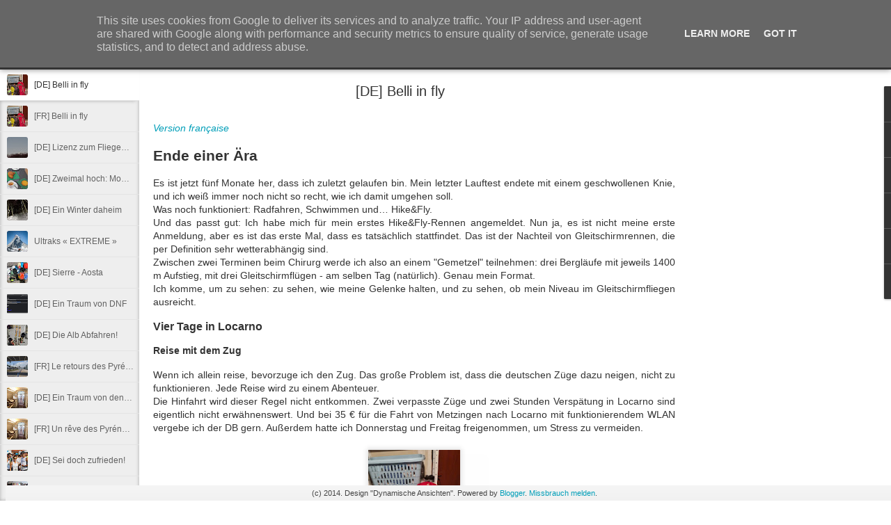

--- FILE ---
content_type: text/javascript; charset=UTF-8
request_url: https://alb-steps.louvard.de/?v=0&action=initial&widgetId=BlogList1&responseType=js&xssi_token=AOuZoY4_BXDoPTEWZHEgr2hqfUU9E2y54Q%3A1768566647244
body_size: 2257
content:
try {
_WidgetManager._HandleControllerResult('BlogList1', 'initial',{'title': 'Meine Blog-Liste', 'sortType': 'LAST_UPDATE_DESCENDING', 'numItemsToShow': 0, 'showIcon': true, 'showItemTitle': true, 'showItemSnippet': false, 'showItemThumbnail': false, 'showTimePeriodSinceLastUpdate': false, 'tagName': 'BlogList1-alb-steps.louvard.de', 'textColor': '#000', 'linkColor': '#00c', 'totalItems': 9, 'showAllText': 'Alle anzeigen', 'showNText': '9 anzeigen', 'items': [{'displayStyle': 'display: block;', 'blogTitle': 'DC Rainmaker', 'blogUrl': 'https://www.dcrainmaker.com', 'blogIconUrl': 'https://lh3.googleusercontent.com/blogger_img_proxy/AEn0k_uMENJgZZeBHStrL1YkqAFvPPDck3UJ1v6mXovZ9ilHa4QepUaQporZk2gPxV5dBgkYxJk80HzKDdVo9NRdf2Vja-iwuJmBYuOXBw\x3ds16-w16-h16', 'itemTitle': 'Strava\u2019s New Instant Workouts Feature: Does it actually work?', 'itemUrl': 'https://www.dcrainmaker.com/2026/01/stravas-instant-workouts-actually.html', 'itemSnippet': '\ufeff Last week Strava launched their new \u2018Instant Workouts\u2019 feature, which \nleans on Strava\u2019s acquisition of Runna (and probably also their acquisition \nof The ...', 'itemThumbnail': '', 'timePeriodSinceLastUpdate': 'vor 2 Tagen'}, {'displayStyle': 'display: block;', 'blogTitle': 'Timo Zeiler | Trailrunning und Berglauf', 'blogUrl': 'https://timozeiler.com', 'blogIconUrl': 'https://lh3.googleusercontent.com/blogger_img_proxy/AEn0k_uPFWZY9aAi0JLraoJ_cSYdZnusG6qEv-aUSI_bCFfltWuUEFHONDMFnvAYFH69YpfCWE1bS9L3zch5sJfIpF3S_B9PaZo\x3ds16-w16-h16', 'itemTitle': 'Neuer Fokus', 'itemUrl': 'https://timozeiler.com/2020/10/16/neuer-fokus/', 'itemSnippet': 'Das Jahr 2020 ist anders und l\xe4uft anders als geplant. In solchen Jahren \nist es immer wichtig seinen Fokus neu auszurichten. Auch f\xfcr mich als \nTrainer ist ...', 'itemThumbnail': {'url': 'https://timozeiler.com/wp-content/uploads/2020/10/updowntz-6640.jpg', 'width': '', 'height': ''}, 'timePeriodSinceLastUpdate': 'vor 5 Jahren'}, {'displayStyle': 'display: block;', 'blogTitle': 'Waldpfadlaeufer | Laufen auf Waldpfaden und so\x26#8230;', 'blogUrl': 'http://waldpfadlaeufer.de', 'blogIconUrl': 'https://lh3.googleusercontent.com/blogger_img_proxy/AEn0k_tC62yK1Rm3yqphqwPhBxAjMExqi0sanzfeu1ePcAlcpfKpI_YBOauXPpvGK4xvV3bAcnEzJcarjruYtPUwWFcZ_g5NatB-Kw\x3ds16-w16-h16', 'itemTitle': '@lacunacoilofficial im @lka_longhorn #Stuttgart', 'itemUrl': 'http://waldpfadlaeufer.de/?p\x3d617', 'itemSnippet': 'from Instagram: https://ift.tt/2NsT1Qc', 'itemThumbnail': '', 'timePeriodSinceLastUpdate': 'vor 6 Jahren'}, {'displayStyle': 'display: block;', 'blogTitle': 'hohenzollern-trailrunning.de | trailrunning is not a crime, it\x26#039;s a passion', 'blogUrl': 'http://hohenzollern-trailrunning.de', 'blogIconUrl': 'https://lh3.googleusercontent.com/blogger_img_proxy/AEn0k_s3UH6rAPfUwDCGgdZCBxqOnTTieRQwRpMNwmowhXd3h-lUTBs5NTxdyH_wIXxlOCjYCqG8Co_ivLBefjz5goata3LPskSGDO9pGpLyTd6gfxEj\x3ds16-w16-h16', 'itemTitle': '9. Run to the Hills am 01.11.2019', 'itemUrl': 'http://hohenzollern-trailrunning.de/9-run-to-the-hills-am-01-11-2019/', 'itemSnippet': 'Alle Info\u2019s zur 9. Auflage unseres RTTH gibt es hier. Grunds\xe4tzlich m\xf6chten \nwir folgendes festhalten:Unser RTTH ist KEIN WETTKAMPF. Wir bieten auf zwei \nver...', 'itemThumbnail': '', 'timePeriodSinceLastUpdate': 'vor 6 Jahren'}, {'displayStyle': 'display: block;', 'blogTitle': 'runance', 'blogUrl': 'https://runance.wordpress.com', 'blogIconUrl': 'https://lh3.googleusercontent.com/blogger_img_proxy/AEn0k_taZ5BUVaOcBNXtIHuxDLEsk8dJFRpc80_j2CgK3NWqTtu6sB1zUF-niyxVXAlm0_RxO_kYHDWhi8Sr0oHE3_tA1wQdalSrEW4AR-ju\x3ds16-w16-h16', 'itemTitle': 'Das DNF-Monster von Simonswald', 'itemUrl': 'https://runance.wordpress.com/2015/09/15/das-dnf-monster-von-simonswald/', 'itemSnippet': 'Das DNF-Monster hat  am Wochende im Schwarzwald zugeschlagen. Und dennoch \ngeht es mir gut. Nach den Reaktionen auf facebook, k\xf6nnte man meinen, dass \ndie dr...', 'itemThumbnail': '', 'timePeriodSinceLastUpdate': 'vor 10 Jahren'}, {'displayStyle': 'display: block;', 'blogTitle': 'Philip Dow', 'blogUrl': './../index.html', 'blogIconUrl': 'https://lh3.googleusercontent.com/blogger_img_proxy/AEn0k_t3padriF2yHA2sO8E1UXaSz4L8Ju24u9dZITgqfLMgw6Q17xkUL8yUD7L7R7GhsA\x3ds16-w16-h16', 'itemTitle': 'Drop the NDA and focus on customer development', 'itemUrl': './../2015/04/30/drop-the-nda-and-focus-on-customer-development/index.html', 'itemSnippet': 'Hi John or Jane Doe, I\u2019m going to respectfully decline to sign the NDA. I \nassure you that I have not shared the idea and that I am not pursing it \nmyself. I...', 'itemThumbnail': '', 'timePeriodSinceLastUpdate': 'vor 10 Jahren'}, {'displayStyle': 'display: block;', 'blogTitle': 'Blog.Race Shape.com', 'blogUrl': 'http://blog.raceshape.com/', 'blogIconUrl': 'https://lh3.googleusercontent.com/blogger_img_proxy/AEn0k_uC57fcx8ZzjsY5E8XMuE4qZSFGPwCyMVSLw3emySpvvKh-CA1kUj-rFM-xf9c3osCjbERHgMraH_rqGZlbzEdM8wq_H7Cx5vw\x3ds16-w16-h16', 'itemTitle': 'Heatmaps of where people ride. This is something I\u2019ve...', 'itemUrl': 'http://blog.raceshape.com/post/28213044630', 'itemSnippet': '\n\n\n\n\n\nHeatmaps of where people ride. This is something I\u2019ve wanted for years. \nWhen I go somewhere new I want an easy way to find the good roads. Plain \nand ...', 'itemThumbnail': '', 'timePeriodSinceLastUpdate': 'vor 13 Jahren'}, {'displayStyle': 'display: block;', 'blogTitle': 'Des bosses et des bulles', 'blogUrl': 'http://www.desbossesetdesbulles.com/', 'blogIconUrl': 'https://lh3.googleusercontent.com/blogger_img_proxy/AEn0k_uEflPFCAI0gHO-Et7MK1GELbCzM-e5UQN7wRbs21du6EywTI-22hwyr6MQlPNLDRHrubi1tVj6k-xgfXxhhwDFMgjVDJKa6hsNjmUvvNlJlAc\x3ds16-w16-h16'}, {'displayStyle': 'display: block;', 'blogTitle': 'Bon App\xe9tit', 'blogUrl': 'http://www.bonappetitski.com/', 'blogIconUrl': 'https://lh3.googleusercontent.com/blogger_img_proxy/AEn0k_vUb_uzdg9uXxG3AYCCYH2whv7-qHgyDWhAj-6r3NgLkrZAS4P9-AjfQqpHQEECQ8dlfhy4A5Liy7mBWkDDQjLTEZGVmVsmZHrnL1Q\x3ds16-w16-h16'}]});
} catch (e) {
  if (typeof log != 'undefined') {
    log('HandleControllerResult failed: ' + e);
  }
}


--- FILE ---
content_type: text/javascript; charset=UTF-8
request_url: https://alb-steps.louvard.de/?v=0&action=initial&widgetId=Profile1&responseType=js&xssi_token=AOuZoY4_BXDoPTEWZHEgr2hqfUU9E2y54Q%3A1768566647244
body_size: 22
content:
try {
_WidgetManager._HandleControllerResult('Profile1', 'initial',{'title': 'Beitragende', 'team': true, 'authors': [{'userUrl': 'https://www.blogger.com/profile/08906828310582474340', 'display-name': 'Unknown', 'profileLogo': '//www.blogger.com/img/logo-16.png'}, {'userUrl': 'https://www.blogger.com/profile/07542816558548649421', 'display-name': '\xc9ric', 'profileLogo': '//www.blogger.com/img/logo-16.png'}], 'viewProfileMsg': 'Mein Profil vollst\xe4ndig anzeigen', 'isDisplayable': true});
} catch (e) {
  if (typeof log != 'undefined') {
    log('HandleControllerResult failed: ' + e);
  }
}


--- FILE ---
content_type: text/javascript; charset=UTF-8
request_url: https://alb-steps.louvard.de/?v=0&action=initial&widgetId=LinkList1&responseType=js&xssi_token=AOuZoY4_BXDoPTEWZHEgr2hqfUU9E2y54Q%3A1768566647244
body_size: 54
content:
try {
_WidgetManager._HandleControllerResult('LinkList1', 'initial',{'title': 'Profiles', 'sorting': 'none', 'shownum': -1, 'links': [{'name': 'Strava', 'target': 'http://www.strava.com/athletes/2473956'}, {'name': 'linkedin', 'target': 'de.linkedin.com/in/ericlouvard/'}, {'name': 'stackoverflow', 'target': 'http://stackoverflow.com/users/281188/elou'}, {'name': 'Facebook', 'target': 'https://www.facebook.com/eric.louvard'}, {'name': 'Xing', 'target': 'https://www.xing.com/profile/Eric_Louvard'}, {'name': 'Copains d\x27avant', 'target': 'http://copainsdavant.linternaute.com/p/eric-louvard-3166190'}]});
} catch (e) {
  if (typeof log != 'undefined') {
    log('HandleControllerResult failed: ' + e);
  }
}


--- FILE ---
content_type: text/javascript; charset=UTF-8
request_url: https://alb-steps.louvard.de/?v=0&action=initial&widgetId=Label1&responseType=js&xssi_token=AOuZoY4_BXDoPTEWZHEgr2hqfUU9E2y54Q%3A1768566647244
body_size: 2540
content:
try {
_WidgetManager._HandleControllerResult('Label1', 'initial',{'title': 'Labels', 'display': 'list', 'showFreqNumbers': false, 'labels': [{'name': '10', 'count': 1, 'cssSize': 1, 'url': 'https://alb-steps.louvard.de/search/label/10'}, {'name': '10km', 'count': 1, 'cssSize': 1, 'url': 'https://alb-steps.louvard.de/search/label/10km'}, {'name': '2014', 'count': 1, 'cssSize': 1, 'url': 'https://alb-steps.louvard.de/search/label/2014'}, {'name': '2015', 'count': 1, 'cssSize': 1, 'url': 'https://alb-steps.louvard.de/search/label/2015'}, {'name': '4000', 'count': 1, 'cssSize': 1, 'url': 'https://alb-steps.louvard.de/search/label/4000'}, {'name': 'Abendteuer', 'count': 2, 'cssSize': 2, 'url': 'https://alb-steps.louvard.de/search/label/Abendteuer'}, {'name': 'Abenteuer', 'count': 2, 'cssSize': 2, 'url': 'https://alb-steps.louvard.de/search/label/Abenteuer'}, {'name': 'Abschlusstraining', 'count': 1, 'cssSize': 1, 'url': 'https://alb-steps.louvard.de/search/label/Abschlusstraining'}, {'name': 'alagna', 'count': 1, 'cssSize': 1, 'url': 'https://alb-steps.louvard.de/search/label/alagna'}, {'name': 'alaturka', 'count': 1, 'cssSize': 1, 'url': 'https://alb-steps.louvard.de/search/label/alaturka'}, {'name': 'alb', 'count': 3, 'cssSize': 3, 'url': 'https://alb-steps.louvard.de/search/label/alb'}, {'name': 'alb steps', 'count': 1, 'cssSize': 1, 'url': 'https://alb-steps.louvard.de/search/label/alb%20steps'}, {'name': 'alb-steps', 'count': 1, 'cssSize': 1, 'url': 'https://alb-steps.louvard.de/search/label/alb-steps'}, {'name': 'Alb-Traum', 'count': 1, 'cssSize': 1, 'url': 'https://alb-steps.louvard.de/search/label/Alb-Traum'}, {'name': 'Albtraum100', 'count': 2, 'cssSize': 2, 'url': 'https://alb-steps.louvard.de/search/label/Albtraum100'}, {'name': 'allemand', 'count': 1, 'cssSize': 1, 'url': 'https://alb-steps.louvard.de/search/label/allemand'}, {'name': 'Alptraum', 'count': 1, 'cssSize': 1, 'url': 'https://alb-steps.louvard.de/search/label/Alptraum'}, {'name': 'AMULT', 'count': 1, 'cssSize': 1, 'url': 'https://alb-steps.louvard.de/search/label/AMULT'}, {'name': 'andreas', 'count': 1, 'cssSize': 1, 'url': 'https://alb-steps.louvard.de/search/label/andreas'}, {'name': 'Aosta', 'count': 1, 'cssSize': 1, 'url': 'https://alb-steps.louvard.de/search/label/Aosta'}, {'name': 'appel', 'count': 1, 'cssSize': 1, 'url': 'https://alb-steps.louvard.de/search/label/appel'}, {'name': 'april', 'count': 2, 'cssSize': 2, 'url': 'https://alb-steps.louvard.de/search/label/april'}, {'name': 'aventure', 'count': 2, 'cssSize': 2, 'url': 'https://alb-steps.louvard.de/search/label/aventure'}, {'name': 'avril', 'count': 1, 'cssSize': 1, 'url': 'https://alb-steps.louvard.de/search/label/avril'}, {'name': 'Bach', 'count': 1, 'cssSize': 1, 'url': 'https://alb-steps.louvard.de/search/label/Bach'}, {'name': 'bad urach', 'count': 2, 'cssSize': 2, 'url': 'https://alb-steps.louvard.de/search/label/bad%20urach'}, {'name': 'Bahn Chaos', 'count': 1, 'cssSize': 1, 'url': 'https://alb-steps.louvard.de/search/label/Bahn%20Chaos'}, {'name': 'Bahnstreik', 'count': 1, 'cssSize': 1, 'url': 'https://alb-steps.louvard.de/search/label/Bahnstreik'}, {'name': 'b\xe2le', 'count': 1, 'cssSize': 1, 'url': 'https://alb-steps.louvard.de/search/label/b%C3%A2le'}, {'name': 'Barcelone', 'count': 1, 'cssSize': 1, 'url': 'https://alb-steps.louvard.de/search/label/Barcelone'}, {'name': 'berg', 'count': 4, 'cssSize': 3, 'url': 'https://alb-steps.louvard.de/search/label/berg'}, {'name': 'bergh\xfctte', 'count': 1, 'cssSize': 1, 'url': 'https://alb-steps.louvard.de/search/label/bergh%C3%BCtte'}, {'name': 'Berglauf', 'count': 4, 'cssSize': 3, 'url': 'https://alb-steps.louvard.de/search/label/Berglauf'}, {'name': 'Besan\xe7on', 'count': 2, 'cssSize': 2, 'url': 'https://alb-steps.louvard.de/search/label/Besan%C3%A7on'}, {'name': 'Beuren', 'count': 1, 'cssSize': 1, 'url': 'https://alb-steps.louvard.de/search/label/Beuren'}, {'name': 'Bewerbung', 'count': 2, 'cssSize': 2, 'url': 'https://alb-steps.louvard.de/search/label/Bewerbung'}, {'name': 'biologie', 'count': 1, 'cssSize': 1, 'url': 'https://alb-steps.louvard.de/search/label/biologie'}, {'name': 'blau', 'count': 1, 'cssSize': 1, 'url': 'https://alb-steps.louvard.de/search/label/blau'}, {'name': 'boue', 'count': 1, 'cssSize': 1, 'url': 'https://alb-steps.louvard.de/search/label/boue'}, {'name': 'Buckelrace', 'count': 1, 'cssSize': 1, 'url': 'https://alb-steps.louvard.de/search/label/Buckelrace'}, {'name': 'Bus', 'count': 1, 'cssSize': 1, 'url': 'https://alb-steps.louvard.de/search/label/Bus'}, {'name': 'Calanques', 'count': 1, 'cssSize': 1, 'url': 'https://alb-steps.louvard.de/search/label/Calanques'}, {'name': 'chemie', 'count': 1, 'cssSize': 1, 'url': 'https://alb-steps.louvard.de/search/label/chemie'}, {'name': 'co-voiture', 'count': 1, 'cssSize': 1, 'url': 'https://alb-steps.louvard.de/search/label/co-voiture'}, {'name': 'col de la faucille', 'count': 1, 'cssSize': 1, 'url': 'https://alb-steps.louvard.de/search/label/col%20de%20la%20faucille'}, {'name': 'Corona', 'count': 1, 'cssSize': 1, 'url': 'https://alb-steps.louvard.de/search/label/Corona'}, {'name': 'corse', 'count': 1, 'cssSize': 1, 'url': 'https://alb-steps.louvard.de/search/label/corse'}, {'name': 'courir', 'count': 1, 'cssSize': 1, 'url': 'https://alb-steps.louvard.de/search/label/courir'}, {'name': 'course de montagne', 'count': 1, 'cssSize': 1, 'url': 'https://alb-steps.louvard.de/search/label/course%20de%20montagne'}, {'name': 'CR', 'count': 1, 'cssSize': 1, 'url': 'https://alb-steps.louvard.de/search/label/CR'}, {'name': 'CRs', 'count': 1, 'cssSize': 1, 'url': 'https://alb-steps.louvard.de/search/label/CRs'}, {'name': 'dankbar', 'count': 3, 'cssSize': 3, 'url': 'https://alb-steps.louvard.de/search/label/dankbar'}, {'name': 'davos', 'count': 2, 'cssSize': 2, 'url': 'https://alb-steps.louvard.de/search/label/davos'}, {'name': 'deutschen Marathonmeisterschaften', 'count': 1, 'cssSize': 1, 'url': 'https://alb-steps.louvard.de/search/label/deutschen%20Marathonmeisterschaften'}, {'name': 'Dezember', 'count': 1, 'cssSize': 1, 'url': 'https://alb-steps.louvard.de/search/label/Dezember'}, {'name': 'DM', 'count': 1, 'cssSize': 1, 'url': 'https://alb-steps.louvard.de/search/label/DM'}, {'name': 'drei tage', 'count': 2, 'cssSize': 2, 'url': 'https://alb-steps.louvard.de/search/label/drei%20tage'}, {'name': 'du matin au soir', 'count': 1, 'cssSize': 1, 'url': 'https://alb-steps.louvard.de/search/label/du%20matin%20au%20soir'}, {'name': 'eis', 'count': 1, 'cssSize': 1, 'url': 'https://alb-steps.louvard.de/search/label/eis'}, {'name': 'entrainement', 'count': 1, 'cssSize': 1, 'url': 'https://alb-steps.louvard.de/search/label/entrainement'}, {'name': 'Entscheidung', 'count': 1, 'cssSize': 1, 'url': 'https://alb-steps.louvard.de/search/label/Entscheidung'}, {'name': 'ermstal', 'count': 1, 'cssSize': 1, 'url': 'https://alb-steps.louvard.de/search/label/ermstal'}, {'name': 'Es-cha', 'count': 2, 'cssSize': 2, 'url': 'https://alb-steps.louvard.de/search/label/Es-cha'}, {'name': 'Extreme', 'count': 1, 'cssSize': 1, 'url': 'https://alb-steps.louvard.de/search/label/Extreme'}, {'name': 'Fahrrad', 'count': 4, 'cssSize': 3, 'url': 'https://alb-steps.louvard.de/search/label/Fahrrad'}, {'name': 'falkensteiner h\xf6hle', 'count': 1, 'cssSize': 1, 'url': 'https://alb-steps.louvard.de/search/label/falkensteiner%20h%C3%B6hle'}, {'name': 'farben', 'count': 1, 'cssSize': 1, 'url': 'https://alb-steps.louvard.de/search/label/farben'}, {'name': 'florian', 'count': 1, 'cssSize': 1, 'url': 'https://alb-steps.louvard.de/search/label/florian'}, {'name': 'fran\xe7ais', 'count': 3, 'cssSize': 3, 'url': 'https://alb-steps.louvard.de/search/label/fran%C3%A7ais'}, {'name': 'Frankfurt', 'count': 1, 'cssSize': 1, 'url': 'https://alb-steps.louvard.de/search/label/Frankfurt'}, {'name': 'freunde', 'count': 2, 'cssSize': 2, 'url': 'https://alb-steps.louvard.de/search/label/freunde'}, {'name': 'fr\xfchling', 'count': 1, 'cssSize': 1, 'url': 'https://alb-steps.louvard.de/search/label/fr%C3%BChling'}, {'name': 'Gargano', 'count': 5, 'cssSize': 3, 'url': 'https://alb-steps.louvard.de/search/label/Gargano'}, {'name': 'Geislingen', 'count': 1, 'cssSize': 1, 'url': 'https://alb-steps.louvard.de/search/label/Geislingen'}, {'name': 'gen\xe8ve', 'count': 1, 'cssSize': 1, 'url': 'https://alb-steps.louvard.de/search/label/gen%C3%A8ve'}, {'name': 'genf', 'count': 1, 'cssSize': 1, 'url': 'https://alb-steps.louvard.de/search/label/genf'}, {'name': 'Gletscher', 'count': 1, 'cssSize': 1, 'url': 'https://alb-steps.louvard.de/search/label/Gletscher'}, {'name': 'gogogo', 'count': 1, 'cssSize': 1, 'url': 'https://alb-steps.louvard.de/search/label/gogogo'}, {'name': 'GPS', 'count': 2, 'cssSize': 2, 'url': 'https://alb-steps.louvard.de/search/label/GPS'}, {'name': 'gr20', 'count': 1, 'cssSize': 1, 'url': 'https://alb-steps.louvard.de/search/label/gr20'}, {'name': 'grande motte', 'count': 2, 'cssSize': 2, 'url': 'https://alb-steps.louvard.de/search/label/grande%20motte'}, {'name': 'Grat', 'count': 2, 'cssSize': 2, 'url': 'https://alb-steps.louvard.de/search/label/Grat'}, {'name': 'gr\xe8ve', 'count': 1, 'cssSize': 1, 'url': 'https://alb-steps.louvard.de/search/label/gr%C3%A8ve'}, {'name': 'gr\xfcn', 'count': 1, 'cssSize': 1, 'url': 'https://alb-steps.louvard.de/search/label/gr%C3%BCn'}, {'name': 'Halbmarathon', 'count': 3, 'cssSize': 3, 'url': 'https://alb-steps.louvard.de/search/label/Halbmarathon'}, {'name': 'Heiligenkopf', 'count': 1, 'cssSize': 1, 'url': 'https://alb-steps.louvard.de/search/label/Heiligenkopf'}, {'name': 'hohen-neuffen', 'count': 3, 'cssSize': 3, 'url': 'https://alb-steps.louvard.de/search/label/hohen-neuffen'}, {'name': 'Holzelfingen', 'count': 1, 'cssSize': 1, 'url': 'https://alb-steps.louvard.de/search/label/Holzelfingen'}, {'name': 'h\xf6rnle', 'count': 1, 'cssSize': 1, 'url': 'https://alb-steps.louvard.de/search/label/h%C3%B6rnle'}, {'name': 'h\xfclben', 'count': 1, 'cssSize': 1, 'url': 'https://alb-steps.louvard.de/search/label/h%C3%BClben'}, {'name': 'italia', 'count': 1, 'cssSize': 1, 'url': 'https://alb-steps.louvard.de/search/label/italia'}, {'name': 'ITT', 'count': 2, 'cssSize': 2, 'url': 'https://alb-steps.louvard.de/search/label/ITT'}, {'name': 'Jahresbericht', 'count': 2, 'cssSize': 2, 'url': 'https://alb-steps.louvard.de/search/label/Jahresbericht'}, {'name': 'Jschalp', 'count': 2, 'cssSize': 2, 'url': 'https://alb-steps.louvard.de/search/label/Jschalp'}, {'name': 'jubil\xe4um', 'count': 1, 'cssSize': 1, 'url': 'https://alb-steps.louvard.de/search/label/jubil%C3%A4um'}, {'name': 'jura', 'count': 1, 'cssSize': 1, 'url': 'https://alb-steps.louvard.de/search/label/jura'}, {'name': 'jura souabe', 'count': 1, 'cssSize': 1, 'url': 'https://alb-steps.louvard.de/search/label/jura%20souabe'}, {'name': 'jusi', 'count': 2, 'cssSize': 2, 'url': 'https://alb-steps.louvard.de/search/label/jusi'}, {'name': 'kalt', 'count': 1, 'cssSize': 1, 'url': 'https://alb-steps.louvard.de/search/label/kalt'}, {'name': 'Karwendel', 'count': 1, 'cssSize': 1, 'url': 'https://alb-steps.louvard.de/search/label/Karwendel'}, {'name': 'Kette', 'count': 1, 'cssSize': 1, 'url': 'https://alb-steps.louvard.de/search/label/Kette'}, {'name': 'Klettern', 'count': 1, 'cssSize': 1, 'url': 'https://alb-steps.louvard.de/search/label/Klettern'}, {'name': 'klosters', 'count': 2, 'cssSize': 2, 'url': 'https://alb-steps.louvard.de/search/label/klosters'}, {'name': 'Kn\xf6chel', 'count': 1, 'cssSize': 1, 'url': 'https://alb-steps.louvard.de/search/label/Kn%C3%B6chel'}, {'name': 'KOM', 'count': 2, 'cssSize': 2, 'url': 'https://alb-steps.louvard.de/search/label/KOM'}, {'name': 'KOMs', 'count': 1, 'cssSize': 1, 'url': 'https://alb-steps.louvard.de/search/label/KOMs'}, {'name': 'kr\xe4mpfe', 'count': 1, 'cssSize': 1, 'url': 'https://alb-steps.louvard.de/search/label/kr%C3%A4mpfe'}, {'name': 'La Fontasse', 'count': 1, 'cssSize': 1, 'url': 'https://alb-steps.louvard.de/search/label/La%20Fontasse'}, {'name': 'laufen', 'count': 2, 'cssSize': 2, 'url': 'https://alb-steps.louvard.de/search/label/laufen'}, {'name': 'laureckfels', 'count': 1, 'cssSize': 1, 'url': 'https://alb-steps.louvard.de/search/label/laureckfels'}, {'name': 'leben', 'count': 1, 'cssSize': 1, 'url': 'https://alb-steps.louvard.de/search/label/leben'}, {'name': 'leblanchet', 'count': 1, 'cssSize': 1, 'url': 'https://alb-steps.louvard.de/search/label/leblanchet'}, {'name': 'l\xe9ger', 'count': 1, 'cssSize': 1, 'url': 'https://alb-steps.louvard.de/search/label/l%C3%A9ger'}, {'name': 'Leuchtachtal', 'count': 1, 'cssSize': 1, 'url': 'https://alb-steps.louvard.de/search/label/Leuchtachtal'}, {'name': 'lichtenstein', 'count': 1, 'cssSize': 1, 'url': 'https://alb-steps.louvard.de/search/label/lichtenstein'}, {'name': 'Lichtenwald', 'count': 3, 'cssSize': 3, 'url': 'https://alb-steps.louvard.de/search/label/Lichtenwald'}, {'name': 'livigno', 'count': 3, 'cssSize': 3, 'url': 'https://alb-steps.louvard.de/search/label/livigno'}, {'name': 'lourdes', 'count': 2, 'cssSize': 2, 'url': 'https://alb-steps.louvard.de/search/label/lourdes'}, {'name': 'Mai', 'count': 1, 'cssSize': 1, 'url': 'https://alb-steps.louvard.de/search/label/Mai'}, {'name': 'maiche', 'count': 1, 'cssSize': 1, 'url': 'https://alb-steps.louvard.de/search/label/maiche'}, {'name': 'Maik\xe4ffer', 'count': 1, 'cssSize': 1, 'url': 'https://alb-steps.louvard.de/search/label/Maik%C3%A4ffer'}, {'name': 'Main', 'count': 1, 'cssSize': 1, 'url': 'https://alb-steps.louvard.de/search/label/Main'}, {'name': 'marathon', 'count': 2, 'cssSize': 2, 'url': 'https://alb-steps.louvard.de/search/label/marathon'}, {'name': 'matinatta', 'count': 4, 'cssSize': 3, 'url': 'https://alb-steps.louvard.de/search/label/matinatta'}, {'name': 'Matsch', 'count': 1, 'cssSize': 1, 'url': 'https://alb-steps.louvard.de/search/label/Matsch'}, {'name': 'm\xe9canique', 'count': 1, 'cssSize': 1, 'url': 'https://alb-steps.louvard.de/search/label/m%C3%A9canique'}, {'name': 'Metzingen', 'count': 11, 'cssSize': 4, 'url': 'https://alb-steps.louvard.de/search/label/Metzingen'}, {'name': 'michael', 'count': 6, 'cssSize': 3, 'url': 'https://alb-steps.louvard.de/search/label/michael'}, {'name': 'mitmenschen', 'count': 1, 'cssSize': 1, 'url': 'https://alb-steps.louvard.de/search/label/mitmenschen'}, {'name': 'Mittenwald', 'count': 1, 'cssSize': 1, 'url': 'https://alb-steps.louvard.de/search/label/Mittenwald'}, {'name': 'Mobilit\xe4t', 'count': 2, 'cssSize': 2, 'url': 'https://alb-steps.louvard.de/search/label/Mobilit%C3%A4t'}, {'name': 'moirans', 'count': 1, 'cssSize': 1, 'url': 'https://alb-steps.louvard.de/search/label/moirans'}, {'name': 'mondschein', 'count': 1, 'cssSize': 1, 'url': 'https://alb-steps.louvard.de/search/label/mondschein'}, {'name': 'monte-rosa', 'count': 1, 'cssSize': 1, 'url': 'https://alb-steps.louvard.de/search/label/monte-rosa'}, {'name': 'Montpelier', 'count': 1, 'cssSize': 1, 'url': 'https://alb-steps.louvard.de/search/label/Montpelier'}, {'name': 'Murmeltiere', 'count': 2, 'cssSize': 2, 'url': 'https://alb-steps.louvard.de/search/label/Murmeltiere'}, {'name': 'natur', 'count': 1, 'cssSize': 1, 'url': 'https://alb-steps.louvard.de/search/label/natur'}, {'name': 'nature', 'count': 1, 'cssSize': 1, 'url': 'https://alb-steps.louvard.de/search/label/nature'}, {'name': 'Neckar', 'count': 1, 'cssSize': 1, 'url': 'https://alb-steps.louvard.de/search/label/Neckar'}, {'name': 'neuffen', 'count': 1, 'cssSize': 1, 'url': 'https://alb-steps.louvard.de/search/label/neuffen'}, {'name': 'neuhausen', 'count': 2, 'cssSize': 2, 'url': 'https://alb-steps.louvard.de/search/label/neuhausen'}, {'name': 'Niesen', 'count': 1, 'cssSize': 1, 'url': 'https://alb-steps.louvard.de/search/label/Niesen'}, {'name': 'Niesenlauf', 'count': 1, 'cssSize': 1, 'url': 'https://alb-steps.louvard.de/search/label/Niesenlauf'}, {'name': 'Niete', 'count': 1, 'cssSize': 1, 'url': 'https://alb-steps.louvard.de/search/label/Niete'}, {'name': 'nochk\xe4lter', 'count': 1, 'cssSize': 1, 'url': 'https://alb-steps.louvard.de/search/label/nochk%C3%A4lter'}, {'name': 'norbert', 'count': 1, 'cssSize': 1, 'url': 'https://alb-steps.louvard.de/search/label/norbert'}, {'name': 'notrail', 'count': 1, 'cssSize': 1, 'url': 'https://alb-steps.louvard.de/search/label/notrail'}, {'name': 'November', 'count': 1, 'cssSize': 1, 'url': 'https://alb-steps.louvard.de/search/label/November'}, {'name': 'n\xfcrtingen', 'count': 6, 'cssSize': 3, 'url': 'https://alb-steps.louvard.de/search/label/n%C3%BCrtingen'}, {'name': 'Oktober', 'count': 1, 'cssSize': 1, 'url': 'https://alb-steps.louvard.de/search/label/Oktober'}, {'name': 'pamela', 'count': 1, 'cssSize': 1, 'url': 'https://alb-steps.louvard.de/search/label/pamela'}, {'name': 'paragliding schein ufo s\xfcdtirol t\xfcbingen', 'count': 1, 'cssSize': 1, 'url': 'https://alb-steps.louvard.de/search/label/paragliding%20schein%20ufo%20s%C3%BCdtirol%20t%C3%BCbingen'}, {'name': 'paris', 'count': 3, 'cssSize': 3, 'url': 'https://alb-steps.louvard.de/search/label/paris'}, {'name': 'pau', 'count': 2, 'cssSize': 2, 'url': 'https://alb-steps.louvard.de/search/label/pau'}, {'name': 'pleine lune', 'count': 1, 'cssSize': 1, 'url': 'https://alb-steps.louvard.de/search/label/pleine%20lune'}, {'name': 'printemps', 'count': 1, 'cssSize': 1, 'url': 'https://alb-steps.louvard.de/search/label/printemps'}, {'name': 'Puys', 'count': 1, 'cssSize': 1, 'url': 'https://alb-steps.louvard.de/search/label/Puys'}, {'name': 'Pyren\xe4en', 'count': 1, 'cssSize': 1, 'url': 'https://alb-steps.louvard.de/search/label/Pyren%C3%A4en'}, {'name': 'Pyr\xe9n\xe9es', 'count': 1, 'cssSize': 1, 'url': 'https://alb-steps.louvard.de/search/label/Pyr%C3%A9n%C3%A9es'}, {'name': 'quattrathlon', 'count': 1, 'cssSize': 1, 'url': 'https://alb-steps.louvard.de/search/label/quattrathlon'}, {'name': 'randonn\xe9e', 'count': 1, 'cssSize': 1, 'url': 'https://alb-steps.louvard.de/search/label/randonn%C3%A9e'}, {'name': 'Regenbogen', 'count': 1, 'cssSize': 1, 'url': 'https://alb-steps.louvard.de/search/label/Regenbogen'}, {'name': 'Rehbergalm', 'count': 1, 'cssSize': 1, 'url': 'https://alb-steps.louvard.de/search/label/Rehbergalm'}, {'name': 'Restored', 'count': 1, 'cssSize': 1, 'url': 'https://alb-steps.louvard.de/search/label/Restored'}, {'name': 'reutlingen', 'count': 1, 'cssSize': 1, 'url': 'https://alb-steps.louvard.de/search/label/reutlingen'}, {'name': 'Rossfeld', 'count': 3, 'cssSize': 3, 'url': 'https://alb-steps.louvard.de/search/label/Rossfeld'}, {'name': 'rubgarten', 'count': 1, 'cssSize': 1, 'url': 'https://alb-steps.louvard.de/search/label/rubgarten'}, {'name': 'running', 'count': 2, 'cssSize': 2, 'url': 'https://alb-steps.louvard.de/search/label/running'}, {'name': 'running week', 'count': 4, 'cssSize': 3, 'url': 'https://alb-steps.louvard.de/search/label/running%20week'}, {'name': 's-shirt', 'count': 1, 'cssSize': 1, 'url': 'https://alb-steps.louvard.de/search/label/s-shirt'}, {'name': 'sauweg', 'count': 1, 'cssSize': 1, 'url': 'https://alb-steps.louvard.de/search/label/sauweg'}, {'name': 'schnee', 'count': 5, 'cssSize': 3, 'url': 'https://alb-steps.louvard.de/search/label/schnee'}, {'name': 'schruns', 'count': 2, 'cssSize': 2, 'url': 'https://alb-steps.louvard.de/search/label/schruns'}, {'name': 'schw\xe4bische alb', 'count': 1, 'cssSize': 1, 'url': 'https://alb-steps.louvard.de/search/label/schw%C3%A4bische%20alb'}, {'name': 'schw\xe4bische-alb', 'count': 1, 'cssSize': 1, 'url': 'https://alb-steps.louvard.de/search/label/schw%C3%A4bische-alb'}, {'name': 'schw\xe4bischealb', 'count': 2, 'cssSize': 2, 'url': 'https://alb-steps.louvard.de/search/label/schw%C3%A4bischealb'}, {'name': 'schwarzwald', 'count': 1, 'cssSize': 1, 'url': 'https://alb-steps.louvard.de/search/label/schwarzwald'}, {'name': 'sehrkalt', 'count': 1, 'cssSize': 1, 'url': 'https://alb-steps.louvard.de/search/label/sehrkalt'}, {'name': 'semi-marathon', 'count': 1, 'cssSize': 1, 'url': 'https://alb-steps.louvard.de/search/label/semi-marathon'}, {'name': 'Sierre', 'count': 1, 'cssSize': 1, 'url': 'https://alb-steps.louvard.de/search/label/Sierre'}, {'name': 'Sierre-Zinal', 'count': 1, 'cssSize': 1, 'url': 'https://alb-steps.louvard.de/search/label/Sierre-Zinal'}, {'name': 'Sirchingen', 'count': 1, 'cssSize': 1, 'url': 'https://alb-steps.louvard.de/search/label/Sirchingen'}, {'name': 'skimo', 'count': 1, 'cssSize': 1, 'url': 'https://alb-steps.louvard.de/search/label/skimo'}, {'name': 'snowtrail', 'count': 4, 'cssSize': 3, 'url': 'https://alb-steps.louvard.de/search/label/snowtrail'}, {'name': 'Solo', 'count': 2, 'cssSize': 2, 'url': 'https://alb-steps.louvard.de/search/label/Solo'}, {'name': 'sommer', 'count': 2, 'cssSize': 2, 'url': 'https://alb-steps.louvard.de/search/label/sommer'}, {'name': 'Spa\xdf am Pass', 'count': 3, 'cssSize': 3, 'url': 'https://alb-steps.louvard.de/search/label/Spa%C3%9F%20am%20Pass'}, {'name': 'Strava', 'count': 2, 'cssSize': 2, 'url': 'https://alb-steps.louvard.de/search/label/Strava'}, {'name': 'str\xf6hmfeld', 'count': 1, 'cssSize': 1, 'url': 'https://alb-steps.louvard.de/search/label/str%C3%B6hmfeld'}, {'name': 'stuttgart', 'count': 1, 'cssSize': 1, 'url': 'https://alb-steps.louvard.de/search/label/stuttgart'}, {'name': 'tarentaise', 'count': 2, 'cssSize': 2, 'url': 'https://alb-steps.louvard.de/search/label/tarentaise'}, {'name': 'tasche', 'count': 1, 'cssSize': 1, 'url': 'https://alb-steps.louvard.de/search/label/tasche'}, {'name': 'terrassa', 'count': 1, 'cssSize': 1, 'url': 'https://alb-steps.louvard.de/search/label/terrassa'}, {'name': 'tgv', 'count': 3, 'cssSize': 3, 'url': 'https://alb-steps.louvard.de/search/label/tgv'}, {'name': 'tilisuna', 'count': 2, 'cssSize': 2, 'url': 'https://alb-steps.louvard.de/search/label/tilisuna'}, {'name': 'tod', 'count': 1, 'cssSize': 1, 'url': 'https://alb-steps.louvard.de/search/label/tod'}, {'name': 'torestore', 'count': 1, 'cssSize': 1, 'url': 'https://alb-steps.louvard.de/search/label/torestore'}, {'name': 'trail', 'count': 18, 'cssSize': 5, 'url': 'https://alb-steps.louvard.de/search/label/trail'}, {'name': 'Trail des forts', 'count': 2, 'cssSize': 2, 'url': 'https://alb-steps.louvard.de/search/label/Trail%20des%20forts'}, {'name': 'train', 'count': 2, 'cssSize': 2, 'url': 'https://alb-steps.louvard.de/search/label/train'}, {'name': 'training', 'count': 2, 'cssSize': 2, 'url': 'https://alb-steps.louvard.de/search/label/training'}, {'name': 'Traum', 'count': 3, 'cssSize': 3, 'url': 'https://alb-steps.louvard.de/search/label/Traum'}, {'name': 'traumhaft', 'count': 1, 'cssSize': 1, 'url': 'https://alb-steps.louvard.de/search/label/traumhaft'}, {'name': 'Treppenlauf', 'count': 1, 'cssSize': 1, 'url': 'https://alb-steps.louvard.de/search/label/Treppenlauf'}, {'name': 'trikot', 'count': 1, 'cssSize': 1, 'url': 'https://alb-steps.louvard.de/search/label/trikot'}, {'name': 'trochtelfingen', 'count': 1, 'cssSize': 1, 'url': 'https://alb-steps.louvard.de/search/label/trochtelfingen'}, {'name': 'trois jours', 'count': 1, 'cssSize': 1, 'url': 'https://alb-steps.louvard.de/search/label/trois%20jours'}, {'name': 't\xfcbingen', 'count': 1, 'cssSize': 1, 'url': 'https://alb-steps.louvard.de/search/label/t%C3%BCbingen'}, {'name': 'udo', 'count': 1, 'cssSize': 1, 'url': 'https://alb-steps.louvard.de/search/label/udo'}, {'name': 'Ultra', 'count': 9, 'cssSize': 4, 'url': 'https://alb-steps.louvard.de/search/label/Ultra'}, {'name': 'Ultraks', 'count': 1, 'cssSize': 1, 'url': 'https://alb-steps.louvard.de/search/label/Ultraks'}, {'name': 'usability', 'count': 1, 'cssSize': 1, 'url': 'https://alb-steps.louvard.de/search/label/usability'}, {'name': 'v\xe9lo', 'count': 3, 'cssSize': 3, 'url': 'https://alb-steps.louvard.de/search/label/v%C3%A9lo'}, {'name': 'verletzt', 'count': 1, 'cssSize': 1, 'url': 'https://alb-steps.louvard.de/search/label/verletzt'}, {'name': 'verplegung', 'count': 1, 'cssSize': 1, 'url': 'https://alb-steps.louvard.de/search/label/verplegung'}, {'name': 'vollmond', 'count': 10, 'cssSize': 4, 'url': 'https://alb-steps.louvard.de/search/label/vollmond'}, {'name': 'vollmondtrail', 'count': 12, 'cssSize': 4, 'url': 'https://alb-steps.louvard.de/search/label/vollmondtrail'}, {'name': 'Vorbereitung', 'count': 1, 'cssSize': 1, 'url': 'https://alb-steps.louvard.de/search/label/Vorbereitung'}, {'name': 'Vorfreude', 'count': 2, 'cssSize': 2, 'url': 'https://alb-steps.louvard.de/search/label/Vorfreude'}, {'name': 'wanderung', 'count': 2, 'cssSize': 2, 'url': 'https://alb-steps.louvard.de/search/label/wanderung'}, {'name': 'weiter geht\x26#39;s', 'count': 1, 'cssSize': 1, 'url': 'https://alb-steps.louvard.de/search/label/weiter%20geht%27s'}, {'name': 'wettkampf', 'count': 1, 'cssSize': 1, 'url': 'https://alb-steps.louvard.de/search/label/wettkampf'}, {'name': 'winter', 'count': 3, 'cssSize': 3, 'url': 'https://alb-steps.louvard.de/search/label/winter'}, {'name': 'Winterlauf', 'count': 1, 'cssSize': 1, 'url': 'https://alb-steps.louvard.de/search/label/Winterlauf'}, {'name': 'wissenschaft', 'count': 1, 'cssSize': 1, 'url': 'https://alb-steps.louvard.de/search/label/wissenschaft'}, {'name': 'Wurm', 'count': 1, 'cssSize': 1, 'url': 'https://alb-steps.louvard.de/search/label/Wurm'}, {'name': 'Ziel', 'count': 2, 'cssSize': 2, 'url': 'https://alb-steps.louvard.de/search/label/Ziel'}, {'name': 'Zoller', 'count': 3, 'cssSize': 3, 'url': 'https://alb-steps.louvard.de/search/label/Zoller'}, {'name': 'Zollerlauf', 'count': 1, 'cssSize': 1, 'url': 'https://alb-steps.louvard.de/search/label/Zollerlauf'}, {'name': 'Zug', 'count': 6, 'cssSize': 3, 'url': 'https://alb-steps.louvard.de/search/label/Zug'}, {'name': 'zweiter phase', 'count': 1, 'cssSize': 1, 'url': 'https://alb-steps.louvard.de/search/label/zweiter%20phase'}]});
} catch (e) {
  if (typeof log != 'undefined') {
    log('HandleControllerResult failed: ' + e);
  }
}


--- FILE ---
content_type: text/javascript; charset=UTF-8
request_url: https://alb-steps.louvard.de/?v=0&action=initial&widgetId=PopularPosts1&responseType=js&xssi_token=AOuZoY4_BXDoPTEWZHEgr2hqfUU9E2y54Q%3A1768566647244
body_size: 932
content:
try {
_WidgetManager._HandleControllerResult('PopularPosts1', 'initial',{'title': '', 'showSnippets': true, 'showThumbnails': true, 'thumbnailSize': 72, 'showAuthor': true, 'showDate': true, 'posts': [{'id': '1702035030197078483', 'title': '[DE] Belli in fly', 'href': 'https://alb-steps.louvard.de/2025/10/de-belli-in-fly.html', 'snippet': '      Version fran\xe7aise Ende einer \xc4ra      Es ist jetzt f\xfcnf Monate her, dass ich zuletzt gelaufen bin. Mein letzter Lauftest endete mit ei...', 'thumbnail': 'https://blogger.googleusercontent.com/img/b/R29vZ2xl/AVvXsEiXSD2Uz1NmN8CzXgK86S52SY7DbIeaqG4QFdkOPiqt0xgtpMB1RUjRWmcIOTmg1DrCPekAkVIFgP-v5eravwcXJvaRpXubfmnlNt7-KEElcE5UJRyBTqnir5gWgiDuDOJS68y3d0Bbit04K7ZpMc7vRzSBd1T-1Ks8ZIvPpE9jf3PGvHh9BTILuHLX09CE/s72-c/20250917_195811.jpg', 'featuredImage': 'https://blogger.googleusercontent.com/img/b/R29vZ2xl/AVvXsEiXSD2Uz1NmN8CzXgK86S52SY7DbIeaqG4QFdkOPiqt0xgtpMB1RUjRWmcIOTmg1DrCPekAkVIFgP-v5eravwcXJvaRpXubfmnlNt7-KEElcE5UJRyBTqnir5gWgiDuDOJS68y3d0Bbit04K7ZpMc7vRzSBd1T-1Ks8ZIvPpE9jf3PGvHh9BTILuHLX09CE/s320/20250917_195811.jpg'}, {'id': '5659451792039311294', 'title': '[DE] Lizenz zum Fliegenlernen', 'href': 'https://alb-steps.louvard.de/2023/01/de-lizenz-zum-fliegenlernen.html', 'snippet': 'Machbarkeitsstudie Es ist schon eine ganz sch\xf6ne Weile her, dass ich mir dar\xfcber Gedanken gemacht habe. Paraglider sehen einfach gut aus und...', 'thumbnail': 'https://blogger.googleusercontent.com/img/a/AVvXsEjx5DniyjHcjdndUTY8ifg0LMU5ZP-kUTLeg0xgvesxp47Ege5vQU7mMDLWTptRKgUenhyBjkq0VnlBJ0xnfdpFMNuCJn8GqbV6zbZ7Ga4bPPLYHFhtXzao5t64XPBzfBQ5zHOJY66SOl9Q5fYuKqQwn71Bu0qm5blkCDjrWDVyinKGpOOCDA2D2f_gAA\x3ds72-c', 'featuredImage': 'https://blogger.googleusercontent.com/img/a/AVvXsEjx5DniyjHcjdndUTY8ifg0LMU5ZP-kUTLeg0xgvesxp47Ege5vQU7mMDLWTptRKgUenhyBjkq0VnlBJ0xnfdpFMNuCJn8GqbV6zbZ7Ga4bPPLYHFhtXzao5t64XPBzfBQ5zHOJY66SOl9Q5fYuKqQwn71Bu0qm5blkCDjrWDVyinKGpOOCDA2D2f_gAA\x3ds320'}, {'id': '3704989479580682199', 'title': 'Restored Images', 'href': 'https://alb-steps.louvard.de/2017/03/restored-images.html', 'snippet': 'Alle verlorene Bilder nach dem Backup Aktion, die Ganz Abenteuer kann in folgende zwei posts gelesen werden:    Gesichert und verschwunden! ...', 'thumbnail': 'https://blogger.googleusercontent.com/img/b/R29vZ2xl/AVvXsEizJins_TgEsB-fkWEfoV5nPfUvte5vmhOgznQDKA5zHh8zZ0jizXkEKQk6Z3JZt03SGnLwZ70JAlawDIjeOoDa_ghtUKpXMgHqOWv60iWx_NLOs-f1L-7h7mA_gDOSSyaIMxMsZwYv_v1M/s72-c/DSC04376.JPG', 'featuredImage': 'https://blogger.googleusercontent.com/img/b/R29vZ2xl/AVvXsEizJins_TgEsB-fkWEfoV5nPfUvte5vmhOgznQDKA5zHh8zZ0jizXkEKQk6Z3JZt03SGnLwZ70JAlawDIjeOoDa_ghtUKpXMgHqOWv60iWx_NLOs-f1L-7h7mA_gDOSSyaIMxMsZwYv_v1M/s200/DSC04376.JPG'}]});
} catch (e) {
  if (typeof log != 'undefined') {
    log('HandleControllerResult failed: ' + e);
  }
}


--- FILE ---
content_type: text/plain
request_url: https://www.google-analytics.com/j/collect?v=1&_v=j102&a=591768556&t=pageview&_s=1&dl=https%3A%2F%2Falb-steps.louvard.de%2F&ul=en-us%40posix&dt=Alb%20steps&sr=1280x720&vp=1280x720&_u=IEBAAEABAAAAACAAI~&jid=1067248646&gjid=754265440&cid=1116778769.1768566648&tid=UA-94072900-1&_gid=399447279.1768566648&_r=1&_slc=1&z=1603928587
body_size: -452
content:
2,cG-576G42N2Q7

--- FILE ---
content_type: text/javascript; charset=UTF-8
request_url: https://alb-steps.louvard.de/?v=0&action=initial&widgetId=BlogArchive1&responseType=js&xssi_token=AOuZoY4_BXDoPTEWZHEgr2hqfUU9E2y54Q%3A1768566647244
body_size: 502
content:
try {
_WidgetManager._HandleControllerResult('BlogArchive1', 'initial',{'url': 'https://alb-steps.louvard.de/search?updated-min\x3d1970-01-01T01:00:00%2B01:00\x26updated-max\x3d292278994-08-17T07:12:55Z\x26max-results\x3d50', 'name': 'All Posts', 'expclass': 'expanded', 'toggleId': 'ALL-0', 'post-count': 76, 'data': [{'url': 'https://alb-steps.louvard.de/2025/', 'name': '2025', 'expclass': 'expanded', 'toggleId': 'YEARLY-1735686000000', 'post-count': 2, 'data': [{'url': 'https://alb-steps.louvard.de/2025/10/', 'name': 'Oktober', 'expclass': 'expanded', 'toggleId': 'MONTHLY-1759269600000', 'post-count': 2, 'posts': [{'title': '[DE] Belli in fly', 'url': 'https://alb-steps.louvard.de/2025/10/de-belli-in-fly.html'}, {'title': '[FR] Belli in fly', 'url': 'https://alb-steps.louvard.de/2025/10/belli-in-fly.html'}]}]}, {'url': 'https://alb-steps.louvard.de/2023/', 'name': '2023', 'expclass': 'collapsed', 'toggleId': 'YEARLY-1672527600000', 'post-count': 1, 'data': [{'url': 'https://alb-steps.louvard.de/2023/01/', 'name': 'Januar', 'expclass': 'collapsed', 'toggleId': 'MONTHLY-1672527600000', 'post-count': 1}]}, {'url': 'https://alb-steps.louvard.de/2021/', 'name': '2021', 'expclass': 'collapsed', 'toggleId': 'YEARLY-1609455600000', 'post-count': 2, 'data': [{'url': 'https://alb-steps.louvard.de/2021/10/', 'name': 'Oktober', 'expclass': 'collapsed', 'toggleId': 'MONTHLY-1633039200000', 'post-count': 1}, {'url': 'https://alb-steps.louvard.de/2021/07/', 'name': 'Juli', 'expclass': 'collapsed', 'toggleId': 'MONTHLY-1625090400000', 'post-count': 1}]}, {'url': 'https://alb-steps.louvard.de/2020/', 'name': '2020', 'expclass': 'collapsed', 'toggleId': 'YEARLY-1577833200000', 'post-count': 1, 'data': [{'url': 'https://alb-steps.louvard.de/2020/09/', 'name': 'September', 'expclass': 'collapsed', 'toggleId': 'MONTHLY-1598911200000', 'post-count': 1}]}, {'url': 'https://alb-steps.louvard.de/2019/', 'name': '2019', 'expclass': 'collapsed', 'toggleId': 'YEARLY-1546297200000', 'post-count': 3, 'data': [{'url': 'https://alb-steps.louvard.de/2019/09/', 'name': 'September', 'expclass': 'collapsed', 'toggleId': 'MONTHLY-1567288800000', 'post-count': 1}, {'url': 'https://alb-steps.louvard.de/2019/05/', 'name': 'Mai', 'expclass': 'collapsed', 'toggleId': 'MONTHLY-1556661600000', 'post-count': 1}, {'url': 'https://alb-steps.louvard.de/2019/03/', 'name': 'M\xe4rz', 'expclass': 'collapsed', 'toggleId': 'MONTHLY-1551394800000', 'post-count': 1}]}, {'url': 'https://alb-steps.louvard.de/2018/', 'name': '2018', 'expclass': 'collapsed', 'toggleId': 'YEARLY-1514761200000', 'post-count': 4, 'data': [{'url': 'https://alb-steps.louvard.de/2018/10/', 'name': 'Oktober', 'expclass': 'collapsed', 'toggleId': 'MONTHLY-1538344800000', 'post-count': 1}, {'url': 'https://alb-steps.louvard.de/2018/08/', 'name': 'August', 'expclass': 'collapsed', 'toggleId': 'MONTHLY-1533074400000', 'post-count': 1}, {'url': 'https://alb-steps.louvard.de/2018/07/', 'name': 'Juli', 'expclass': 'collapsed', 'toggleId': 'MONTHLY-1530396000000', 'post-count': 2}]}, {'url': 'https://alb-steps.louvard.de/2017/', 'name': '2017', 'expclass': 'collapsed', 'toggleId': 'YEARLY-1483225200000', 'post-count': 4, 'data': [{'url': 'https://alb-steps.louvard.de/2017/09/', 'name': 'September', 'expclass': 'collapsed', 'toggleId': 'MONTHLY-1504216800000', 'post-count': 1}, {'url': 'https://alb-steps.louvard.de/2017/06/', 'name': 'Juni', 'expclass': 'collapsed', 'toggleId': 'MONTHLY-1496268000000', 'post-count': 1}, {'url': 'https://alb-steps.louvard.de/2017/04/', 'name': 'April', 'expclass': 'collapsed', 'toggleId': 'MONTHLY-1490997600000', 'post-count': 1}, {'url': 'https://alb-steps.louvard.de/2017/03/', 'name': 'M\xe4rz', 'expclass': 'collapsed', 'toggleId': 'MONTHLY-1488322800000', 'post-count': 1}]}, {'url': 'https://alb-steps.louvard.de/2016/', 'name': '2016', 'expclass': 'collapsed', 'toggleId': 'YEARLY-1451602800000', 'post-count': 11, 'data': [{'url': 'https://alb-steps.louvard.de/2016/11/', 'name': 'November', 'expclass': 'collapsed', 'toggleId': 'MONTHLY-1477954800000', 'post-count': 1}, {'url': 'https://alb-steps.louvard.de/2016/10/', 'name': 'Oktober', 'expclass': 'collapsed', 'toggleId': 'MONTHLY-1475272800000', 'post-count': 1}, {'url': 'https://alb-steps.louvard.de/2016/09/', 'name': 'September', 'expclass': 'collapsed', 'toggleId': 'MONTHLY-1472680800000', 'post-count': 2}, {'url': 'https://alb-steps.louvard.de/2016/08/', 'name': 'August', 'expclass': 'collapsed', 'toggleId': 'MONTHLY-1470002400000', 'post-count': 1}, {'url': 'https://alb-steps.louvard.de/2016/06/', 'name': 'Juni', 'expclass': 'collapsed', 'toggleId': 'MONTHLY-1464732000000', 'post-count': 1}, {'url': 'https://alb-steps.louvard.de/2016/05/', 'name': 'Mai', 'expclass': 'collapsed', 'toggleId': 'MONTHLY-1462053600000', 'post-count': 1}, {'url': 'https://alb-steps.louvard.de/2016/03/', 'name': 'M\xe4rz', 'expclass': 'collapsed', 'toggleId': 'MONTHLY-1456786800000', 'post-count': 1}, {'url': 'https://alb-steps.louvard.de/2016/02/', 'name': 'Februar', 'expclass': 'collapsed', 'toggleId': 'MONTHLY-1454281200000', 'post-count': 1}, {'url': 'https://alb-steps.louvard.de/2016/01/', 'name': 'Januar', 'expclass': 'collapsed', 'toggleId': 'MONTHLY-1451602800000', 'post-count': 2}]}, {'url': 'https://alb-steps.louvard.de/2015/', 'name': '2015', 'expclass': 'collapsed', 'toggleId': 'YEARLY-1420066800000', 'post-count': 13, 'data': [{'url': 'https://alb-steps.louvard.de/2015/12/', 'name': 'Dezember', 'expclass': 'collapsed', 'toggleId': 'MONTHLY-1448924400000', 'post-count': 1}, {'url': 'https://alb-steps.louvard.de/2015/10/', 'name': 'Oktober', 'expclass': 'collapsed', 'toggleId': 'MONTHLY-1443650400000', 'post-count': 1}, {'url': 'https://alb-steps.louvard.de/2015/09/', 'name': 'September', 'expclass': 'collapsed', 'toggleId': 'MONTHLY-1441058400000', 'post-count': 1}, {'url': 'https://alb-steps.louvard.de/2015/07/', 'name': 'Juli', 'expclass': 'collapsed', 'toggleId': 'MONTHLY-1435701600000', 'post-count': 1}, {'url': 'https://alb-steps.louvard.de/2015/06/', 'name': 'Juni', 'expclass': 'collapsed', 'toggleId': 'MONTHLY-1433109600000', 'post-count': 1}, {'url': 'https://alb-steps.louvard.de/2015/05/', 'name': 'Mai', 'expclass': 'collapsed', 'toggleId': 'MONTHLY-1430431200000', 'post-count': 2}, {'url': 'https://alb-steps.louvard.de/2015/03/', 'name': 'M\xe4rz', 'expclass': 'collapsed', 'toggleId': 'MONTHLY-1425164400000', 'post-count': 2}, {'url': 'https://alb-steps.louvard.de/2015/02/', 'name': 'Februar', 'expclass': 'collapsed', 'toggleId': 'MONTHLY-1422745200000', 'post-count': 2}, {'url': 'https://alb-steps.louvard.de/2015/01/', 'name': 'Januar', 'expclass': 'collapsed', 'toggleId': 'MONTHLY-1420066800000', 'post-count': 2}]}, {'url': 'https://alb-steps.louvard.de/2014/', 'name': '2014', 'expclass': 'collapsed', 'toggleId': 'YEARLY-1388530800000', 'post-count': 35, 'data': [{'url': 'https://alb-steps.louvard.de/2014/12/', 'name': 'Dezember', 'expclass': 'collapsed', 'toggleId': 'MONTHLY-1417388400000', 'post-count': 2}, {'url': 'https://alb-steps.louvard.de/2014/11/', 'name': 'November', 'expclass': 'collapsed', 'toggleId': 'MONTHLY-1414796400000', 'post-count': 1}, {'url': 'https://alb-steps.louvard.de/2014/10/', 'name': 'Oktober', 'expclass': 'collapsed', 'toggleId': 'MONTHLY-1412114400000', 'post-count': 4}, {'url': 'https://alb-steps.louvard.de/2014/09/', 'name': 'September', 'expclass': 'collapsed', 'toggleId': 'MONTHLY-1409522400000', 'post-count': 1}, {'url': 'https://alb-steps.louvard.de/2014/08/', 'name': 'August', 'expclass': 'collapsed', 'toggleId': 'MONTHLY-1406844000000', 'post-count': 2}, {'url': 'https://alb-steps.louvard.de/2014/07/', 'name': 'Juli', 'expclass': 'collapsed', 'toggleId': 'MONTHLY-1404165600000', 'post-count': 4}, {'url': 'https://alb-steps.louvard.de/2014/06/', 'name': 'Juni', 'expclass': 'collapsed', 'toggleId': 'MONTHLY-1401573600000', 'post-count': 3}, {'url': 'https://alb-steps.louvard.de/2014/05/', 'name': 'Mai', 'expclass': 'collapsed', 'toggleId': 'MONTHLY-1398895200000', 'post-count': 4}, {'url': 'https://alb-steps.louvard.de/2014/04/', 'name': 'April', 'expclass': 'collapsed', 'toggleId': 'MONTHLY-1396303200000', 'post-count': 5}, {'url': 'https://alb-steps.louvard.de/2014/03/', 'name': 'M\xe4rz', 'expclass': 'collapsed', 'toggleId': 'MONTHLY-1393628400000', 'post-count': 9}]}], 'toggleopen': 'MONTHLY-1759269600000', 'style': 'HIERARCHY', 'title': 'Blog-Archiv'});
} catch (e) {
  if (typeof log != 'undefined') {
    log('HandleControllerResult failed: ' + e);
  }
}


--- FILE ---
content_type: text/javascript; charset=UTF-8
request_url: https://alb-steps.louvard.de/?v=0&action=initial&widgetId=BlogList1&responseType=js&xssi_token=AOuZoY4_BXDoPTEWZHEgr2hqfUU9E2y54Q%3A1768566647244
body_size: 2253
content:
try {
_WidgetManager._HandleControllerResult('BlogList1', 'initial',{'title': 'Meine Blog-Liste', 'sortType': 'LAST_UPDATE_DESCENDING', 'numItemsToShow': 0, 'showIcon': true, 'showItemTitle': true, 'showItemSnippet': false, 'showItemThumbnail': false, 'showTimePeriodSinceLastUpdate': false, 'tagName': 'BlogList1-alb-steps.louvard.de', 'textColor': '#000', 'linkColor': '#00c', 'totalItems': 9, 'showAllText': 'Alle anzeigen', 'showNText': '9 anzeigen', 'items': [{'displayStyle': 'display: block;', 'blogTitle': 'DC Rainmaker', 'blogUrl': 'https://www.dcrainmaker.com', 'blogIconUrl': 'https://lh3.googleusercontent.com/blogger_img_proxy/AEn0k_uMENJgZZeBHStrL1YkqAFvPPDck3UJ1v6mXovZ9ilHa4QepUaQporZk2gPxV5dBgkYxJk80HzKDdVo9NRdf2Vja-iwuJmBYuOXBw\x3ds16-w16-h16', 'itemTitle': 'Strava\u2019s New Instant Workouts Feature: Does it actually work?', 'itemUrl': 'https://www.dcrainmaker.com/2026/01/stravas-instant-workouts-actually.html', 'itemSnippet': '\ufeff Last week Strava launched their new \u2018Instant Workouts\u2019 feature, which \nleans on Strava\u2019s acquisition of Runna (and probably also their acquisition \nof The ...', 'itemThumbnail': '', 'timePeriodSinceLastUpdate': 'vor 2 Tagen'}, {'displayStyle': 'display: block;', 'blogTitle': 'Timo Zeiler | Trailrunning und Berglauf', 'blogUrl': 'https://timozeiler.com', 'blogIconUrl': 'https://lh3.googleusercontent.com/blogger_img_proxy/AEn0k_uPFWZY9aAi0JLraoJ_cSYdZnusG6qEv-aUSI_bCFfltWuUEFHONDMFnvAYFH69YpfCWE1bS9L3zch5sJfIpF3S_B9PaZo\x3ds16-w16-h16', 'itemTitle': 'Neuer Fokus', 'itemUrl': 'https://timozeiler.com/2020/10/16/neuer-fokus/', 'itemSnippet': 'Das Jahr 2020 ist anders und l\xe4uft anders als geplant. In solchen Jahren \nist es immer wichtig seinen Fokus neu auszurichten. Auch f\xfcr mich als \nTrainer ist ...', 'itemThumbnail': {'url': 'https://timozeiler.com/wp-content/uploads/2020/10/updowntz-6640.jpg', 'width': '', 'height': ''}, 'timePeriodSinceLastUpdate': 'vor 5 Jahren'}, {'displayStyle': 'display: block;', 'blogTitle': 'Waldpfadlaeufer | Laufen auf Waldpfaden und so\x26#8230;', 'blogUrl': 'http://waldpfadlaeufer.de', 'blogIconUrl': 'https://lh3.googleusercontent.com/blogger_img_proxy/AEn0k_tC62yK1Rm3yqphqwPhBxAjMExqi0sanzfeu1ePcAlcpfKpI_YBOauXPpvGK4xvV3bAcnEzJcarjruYtPUwWFcZ_g5NatB-Kw\x3ds16-w16-h16', 'itemTitle': '@lacunacoilofficial im @lka_longhorn #Stuttgart', 'itemUrl': 'http://waldpfadlaeufer.de/?p\x3d617', 'itemSnippet': 'from Instagram: https://ift.tt/2NsT1Qc', 'itemThumbnail': '', 'timePeriodSinceLastUpdate': 'vor 6 Jahren'}, {'displayStyle': 'display: block;', 'blogTitle': 'hohenzollern-trailrunning.de | trailrunning is not a crime, it\x26#039;s a passion', 'blogUrl': 'http://hohenzollern-trailrunning.de', 'blogIconUrl': 'https://lh3.googleusercontent.com/blogger_img_proxy/AEn0k_s3UH6rAPfUwDCGgdZCBxqOnTTieRQwRpMNwmowhXd3h-lUTBs5NTxdyH_wIXxlOCjYCqG8Co_ivLBefjz5goata3LPskSGDO9pGpLyTd6gfxEj\x3ds16-w16-h16', 'itemTitle': '9. Run to the Hills am 01.11.2019', 'itemUrl': 'http://hohenzollern-trailrunning.de/9-run-to-the-hills-am-01-11-2019/', 'itemSnippet': 'Alle Info\u2019s zur 9. Auflage unseres RTTH gibt es hier. Grunds\xe4tzlich m\xf6chten \nwir folgendes festhalten:Unser RTTH ist KEIN WETTKAMPF. Wir bieten auf zwei \nver...', 'itemThumbnail': '', 'timePeriodSinceLastUpdate': 'vor 6 Jahren'}, {'displayStyle': 'display: block;', 'blogTitle': 'runance', 'blogUrl': 'https://runance.wordpress.com', 'blogIconUrl': 'https://lh3.googleusercontent.com/blogger_img_proxy/AEn0k_taZ5BUVaOcBNXtIHuxDLEsk8dJFRpc80_j2CgK3NWqTtu6sB1zUF-niyxVXAlm0_RxO_kYHDWhi8Sr0oHE3_tA1wQdalSrEW4AR-ju\x3ds16-w16-h16', 'itemTitle': 'Das DNF-Monster von Simonswald', 'itemUrl': 'https://runance.wordpress.com/2015/09/15/das-dnf-monster-von-simonswald/', 'itemSnippet': 'Das DNF-Monster hat  am Wochende im Schwarzwald zugeschlagen. Und dennoch \ngeht es mir gut. Nach den Reaktionen auf facebook, k\xf6nnte man meinen, dass \ndie dr...', 'itemThumbnail': '', 'timePeriodSinceLastUpdate': 'vor 10 Jahren'}, {'displayStyle': 'display: block;', 'blogTitle': 'Philip Dow', 'blogUrl': './../index.html', 'blogIconUrl': 'https://lh3.googleusercontent.com/blogger_img_proxy/AEn0k_t3padriF2yHA2sO8E1UXaSz4L8Ju24u9dZITgqfLMgw6Q17xkUL8yUD7L7R7GhsA\x3ds16-w16-h16', 'itemTitle': 'Drop the NDA and focus on customer development', 'itemUrl': './../2015/04/30/drop-the-nda-and-focus-on-customer-development/index.html', 'itemSnippet': 'Hi John or Jane Doe, I\u2019m going to respectfully decline to sign the NDA. I \nassure you that I have not shared the idea and that I am not pursing it \nmyself. I...', 'itemThumbnail': '', 'timePeriodSinceLastUpdate': 'vor 10 Jahren'}, {'displayStyle': 'display: block;', 'blogTitle': 'Blog.Race Shape.com', 'blogUrl': 'http://blog.raceshape.com/', 'blogIconUrl': 'https://lh3.googleusercontent.com/blogger_img_proxy/AEn0k_uC57fcx8ZzjsY5E8XMuE4qZSFGPwCyMVSLw3emySpvvKh-CA1kUj-rFM-xf9c3osCjbERHgMraH_rqGZlbzEdM8wq_H7Cx5vw\x3ds16-w16-h16', 'itemTitle': 'Heatmaps of where people ride. This is something I\u2019ve...', 'itemUrl': 'http://blog.raceshape.com/post/28213044630', 'itemSnippet': '\n\n\n\n\n\nHeatmaps of where people ride. This is something I\u2019ve wanted for years. \nWhen I go somewhere new I want an easy way to find the good roads. Plain \nand ...', 'itemThumbnail': '', 'timePeriodSinceLastUpdate': 'vor 13 Jahren'}, {'displayStyle': 'display: block;', 'blogTitle': 'Des bosses et des bulles', 'blogUrl': 'http://www.desbossesetdesbulles.com/', 'blogIconUrl': 'https://lh3.googleusercontent.com/blogger_img_proxy/AEn0k_uEflPFCAI0gHO-Et7MK1GELbCzM-e5UQN7wRbs21du6EywTI-22hwyr6MQlPNLDRHrubi1tVj6k-xgfXxhhwDFMgjVDJKa6hsNjmUvvNlJlAc\x3ds16-w16-h16'}, {'displayStyle': 'display: block;', 'blogTitle': 'Bon App\xe9tit', 'blogUrl': 'http://www.bonappetitski.com/', 'blogIconUrl': 'https://lh3.googleusercontent.com/blogger_img_proxy/AEn0k_vUb_uzdg9uXxG3AYCCYH2whv7-qHgyDWhAj-6r3NgLkrZAS4P9-AjfQqpHQEECQ8dlfhy4A5Liy7mBWkDDQjLTEZGVmVsmZHrnL1Q\x3ds16-w16-h16'}]});
} catch (e) {
  if (typeof log != 'undefined') {
    log('HandleControllerResult failed: ' + e);
  }
}


--- FILE ---
content_type: text/javascript; charset=UTF-8
request_url: https://alb-steps.louvard.de/?v=0&action=initial&widgetId=Label1&responseType=js&xssi_token=AOuZoY4_BXDoPTEWZHEgr2hqfUU9E2y54Q%3A1768566647244
body_size: 2536
content:
try {
_WidgetManager._HandleControllerResult('Label1', 'initial',{'title': 'Labels', 'display': 'list', 'showFreqNumbers': false, 'labels': [{'name': '10', 'count': 1, 'cssSize': 1, 'url': 'https://alb-steps.louvard.de/search/label/10'}, {'name': '10km', 'count': 1, 'cssSize': 1, 'url': 'https://alb-steps.louvard.de/search/label/10km'}, {'name': '2014', 'count': 1, 'cssSize': 1, 'url': 'https://alb-steps.louvard.de/search/label/2014'}, {'name': '2015', 'count': 1, 'cssSize': 1, 'url': 'https://alb-steps.louvard.de/search/label/2015'}, {'name': '4000', 'count': 1, 'cssSize': 1, 'url': 'https://alb-steps.louvard.de/search/label/4000'}, {'name': 'Abendteuer', 'count': 2, 'cssSize': 2, 'url': 'https://alb-steps.louvard.de/search/label/Abendteuer'}, {'name': 'Abenteuer', 'count': 2, 'cssSize': 2, 'url': 'https://alb-steps.louvard.de/search/label/Abenteuer'}, {'name': 'Abschlusstraining', 'count': 1, 'cssSize': 1, 'url': 'https://alb-steps.louvard.de/search/label/Abschlusstraining'}, {'name': 'alagna', 'count': 1, 'cssSize': 1, 'url': 'https://alb-steps.louvard.de/search/label/alagna'}, {'name': 'alaturka', 'count': 1, 'cssSize': 1, 'url': 'https://alb-steps.louvard.de/search/label/alaturka'}, {'name': 'alb', 'count': 3, 'cssSize': 3, 'url': 'https://alb-steps.louvard.de/search/label/alb'}, {'name': 'alb steps', 'count': 1, 'cssSize': 1, 'url': 'https://alb-steps.louvard.de/search/label/alb%20steps'}, {'name': 'alb-steps', 'count': 1, 'cssSize': 1, 'url': 'https://alb-steps.louvard.de/search/label/alb-steps'}, {'name': 'Alb-Traum', 'count': 1, 'cssSize': 1, 'url': 'https://alb-steps.louvard.de/search/label/Alb-Traum'}, {'name': 'Albtraum100', 'count': 2, 'cssSize': 2, 'url': 'https://alb-steps.louvard.de/search/label/Albtraum100'}, {'name': 'allemand', 'count': 1, 'cssSize': 1, 'url': 'https://alb-steps.louvard.de/search/label/allemand'}, {'name': 'Alptraum', 'count': 1, 'cssSize': 1, 'url': 'https://alb-steps.louvard.de/search/label/Alptraum'}, {'name': 'AMULT', 'count': 1, 'cssSize': 1, 'url': 'https://alb-steps.louvard.de/search/label/AMULT'}, {'name': 'andreas', 'count': 1, 'cssSize': 1, 'url': 'https://alb-steps.louvard.de/search/label/andreas'}, {'name': 'Aosta', 'count': 1, 'cssSize': 1, 'url': 'https://alb-steps.louvard.de/search/label/Aosta'}, {'name': 'appel', 'count': 1, 'cssSize': 1, 'url': 'https://alb-steps.louvard.de/search/label/appel'}, {'name': 'april', 'count': 2, 'cssSize': 2, 'url': 'https://alb-steps.louvard.de/search/label/april'}, {'name': 'aventure', 'count': 2, 'cssSize': 2, 'url': 'https://alb-steps.louvard.de/search/label/aventure'}, {'name': 'avril', 'count': 1, 'cssSize': 1, 'url': 'https://alb-steps.louvard.de/search/label/avril'}, {'name': 'Bach', 'count': 1, 'cssSize': 1, 'url': 'https://alb-steps.louvard.de/search/label/Bach'}, {'name': 'bad urach', 'count': 2, 'cssSize': 2, 'url': 'https://alb-steps.louvard.de/search/label/bad%20urach'}, {'name': 'Bahn Chaos', 'count': 1, 'cssSize': 1, 'url': 'https://alb-steps.louvard.de/search/label/Bahn%20Chaos'}, {'name': 'Bahnstreik', 'count': 1, 'cssSize': 1, 'url': 'https://alb-steps.louvard.de/search/label/Bahnstreik'}, {'name': 'b\xe2le', 'count': 1, 'cssSize': 1, 'url': 'https://alb-steps.louvard.de/search/label/b%C3%A2le'}, {'name': 'Barcelone', 'count': 1, 'cssSize': 1, 'url': 'https://alb-steps.louvard.de/search/label/Barcelone'}, {'name': 'berg', 'count': 4, 'cssSize': 3, 'url': 'https://alb-steps.louvard.de/search/label/berg'}, {'name': 'bergh\xfctte', 'count': 1, 'cssSize': 1, 'url': 'https://alb-steps.louvard.de/search/label/bergh%C3%BCtte'}, {'name': 'Berglauf', 'count': 4, 'cssSize': 3, 'url': 'https://alb-steps.louvard.de/search/label/Berglauf'}, {'name': 'Besan\xe7on', 'count': 2, 'cssSize': 2, 'url': 'https://alb-steps.louvard.de/search/label/Besan%C3%A7on'}, {'name': 'Beuren', 'count': 1, 'cssSize': 1, 'url': 'https://alb-steps.louvard.de/search/label/Beuren'}, {'name': 'Bewerbung', 'count': 2, 'cssSize': 2, 'url': 'https://alb-steps.louvard.de/search/label/Bewerbung'}, {'name': 'biologie', 'count': 1, 'cssSize': 1, 'url': 'https://alb-steps.louvard.de/search/label/biologie'}, {'name': 'blau', 'count': 1, 'cssSize': 1, 'url': 'https://alb-steps.louvard.de/search/label/blau'}, {'name': 'boue', 'count': 1, 'cssSize': 1, 'url': 'https://alb-steps.louvard.de/search/label/boue'}, {'name': 'Buckelrace', 'count': 1, 'cssSize': 1, 'url': 'https://alb-steps.louvard.de/search/label/Buckelrace'}, {'name': 'Bus', 'count': 1, 'cssSize': 1, 'url': 'https://alb-steps.louvard.de/search/label/Bus'}, {'name': 'Calanques', 'count': 1, 'cssSize': 1, 'url': 'https://alb-steps.louvard.de/search/label/Calanques'}, {'name': 'chemie', 'count': 1, 'cssSize': 1, 'url': 'https://alb-steps.louvard.de/search/label/chemie'}, {'name': 'co-voiture', 'count': 1, 'cssSize': 1, 'url': 'https://alb-steps.louvard.de/search/label/co-voiture'}, {'name': 'col de la faucille', 'count': 1, 'cssSize': 1, 'url': 'https://alb-steps.louvard.de/search/label/col%20de%20la%20faucille'}, {'name': 'Corona', 'count': 1, 'cssSize': 1, 'url': 'https://alb-steps.louvard.de/search/label/Corona'}, {'name': 'corse', 'count': 1, 'cssSize': 1, 'url': 'https://alb-steps.louvard.de/search/label/corse'}, {'name': 'courir', 'count': 1, 'cssSize': 1, 'url': 'https://alb-steps.louvard.de/search/label/courir'}, {'name': 'course de montagne', 'count': 1, 'cssSize': 1, 'url': 'https://alb-steps.louvard.de/search/label/course%20de%20montagne'}, {'name': 'CR', 'count': 1, 'cssSize': 1, 'url': 'https://alb-steps.louvard.de/search/label/CR'}, {'name': 'CRs', 'count': 1, 'cssSize': 1, 'url': 'https://alb-steps.louvard.de/search/label/CRs'}, {'name': 'dankbar', 'count': 3, 'cssSize': 3, 'url': 'https://alb-steps.louvard.de/search/label/dankbar'}, {'name': 'davos', 'count': 2, 'cssSize': 2, 'url': 'https://alb-steps.louvard.de/search/label/davos'}, {'name': 'deutschen Marathonmeisterschaften', 'count': 1, 'cssSize': 1, 'url': 'https://alb-steps.louvard.de/search/label/deutschen%20Marathonmeisterschaften'}, {'name': 'Dezember', 'count': 1, 'cssSize': 1, 'url': 'https://alb-steps.louvard.de/search/label/Dezember'}, {'name': 'DM', 'count': 1, 'cssSize': 1, 'url': 'https://alb-steps.louvard.de/search/label/DM'}, {'name': 'drei tage', 'count': 2, 'cssSize': 2, 'url': 'https://alb-steps.louvard.de/search/label/drei%20tage'}, {'name': 'du matin au soir', 'count': 1, 'cssSize': 1, 'url': 'https://alb-steps.louvard.de/search/label/du%20matin%20au%20soir'}, {'name': 'eis', 'count': 1, 'cssSize': 1, 'url': 'https://alb-steps.louvard.de/search/label/eis'}, {'name': 'entrainement', 'count': 1, 'cssSize': 1, 'url': 'https://alb-steps.louvard.de/search/label/entrainement'}, {'name': 'Entscheidung', 'count': 1, 'cssSize': 1, 'url': 'https://alb-steps.louvard.de/search/label/Entscheidung'}, {'name': 'ermstal', 'count': 1, 'cssSize': 1, 'url': 'https://alb-steps.louvard.de/search/label/ermstal'}, {'name': 'Es-cha', 'count': 2, 'cssSize': 2, 'url': 'https://alb-steps.louvard.de/search/label/Es-cha'}, {'name': 'Extreme', 'count': 1, 'cssSize': 1, 'url': 'https://alb-steps.louvard.de/search/label/Extreme'}, {'name': 'Fahrrad', 'count': 4, 'cssSize': 3, 'url': 'https://alb-steps.louvard.de/search/label/Fahrrad'}, {'name': 'falkensteiner h\xf6hle', 'count': 1, 'cssSize': 1, 'url': 'https://alb-steps.louvard.de/search/label/falkensteiner%20h%C3%B6hle'}, {'name': 'farben', 'count': 1, 'cssSize': 1, 'url': 'https://alb-steps.louvard.de/search/label/farben'}, {'name': 'florian', 'count': 1, 'cssSize': 1, 'url': 'https://alb-steps.louvard.de/search/label/florian'}, {'name': 'fran\xe7ais', 'count': 3, 'cssSize': 3, 'url': 'https://alb-steps.louvard.de/search/label/fran%C3%A7ais'}, {'name': 'Frankfurt', 'count': 1, 'cssSize': 1, 'url': 'https://alb-steps.louvard.de/search/label/Frankfurt'}, {'name': 'freunde', 'count': 2, 'cssSize': 2, 'url': 'https://alb-steps.louvard.de/search/label/freunde'}, {'name': 'fr\xfchling', 'count': 1, 'cssSize': 1, 'url': 'https://alb-steps.louvard.de/search/label/fr%C3%BChling'}, {'name': 'Gargano', 'count': 5, 'cssSize': 3, 'url': 'https://alb-steps.louvard.de/search/label/Gargano'}, {'name': 'Geislingen', 'count': 1, 'cssSize': 1, 'url': 'https://alb-steps.louvard.de/search/label/Geislingen'}, {'name': 'gen\xe8ve', 'count': 1, 'cssSize': 1, 'url': 'https://alb-steps.louvard.de/search/label/gen%C3%A8ve'}, {'name': 'genf', 'count': 1, 'cssSize': 1, 'url': 'https://alb-steps.louvard.de/search/label/genf'}, {'name': 'Gletscher', 'count': 1, 'cssSize': 1, 'url': 'https://alb-steps.louvard.de/search/label/Gletscher'}, {'name': 'gogogo', 'count': 1, 'cssSize': 1, 'url': 'https://alb-steps.louvard.de/search/label/gogogo'}, {'name': 'GPS', 'count': 2, 'cssSize': 2, 'url': 'https://alb-steps.louvard.de/search/label/GPS'}, {'name': 'gr20', 'count': 1, 'cssSize': 1, 'url': 'https://alb-steps.louvard.de/search/label/gr20'}, {'name': 'grande motte', 'count': 2, 'cssSize': 2, 'url': 'https://alb-steps.louvard.de/search/label/grande%20motte'}, {'name': 'Grat', 'count': 2, 'cssSize': 2, 'url': 'https://alb-steps.louvard.de/search/label/Grat'}, {'name': 'gr\xe8ve', 'count': 1, 'cssSize': 1, 'url': 'https://alb-steps.louvard.de/search/label/gr%C3%A8ve'}, {'name': 'gr\xfcn', 'count': 1, 'cssSize': 1, 'url': 'https://alb-steps.louvard.de/search/label/gr%C3%BCn'}, {'name': 'Halbmarathon', 'count': 3, 'cssSize': 3, 'url': 'https://alb-steps.louvard.de/search/label/Halbmarathon'}, {'name': 'Heiligenkopf', 'count': 1, 'cssSize': 1, 'url': 'https://alb-steps.louvard.de/search/label/Heiligenkopf'}, {'name': 'hohen-neuffen', 'count': 3, 'cssSize': 3, 'url': 'https://alb-steps.louvard.de/search/label/hohen-neuffen'}, {'name': 'Holzelfingen', 'count': 1, 'cssSize': 1, 'url': 'https://alb-steps.louvard.de/search/label/Holzelfingen'}, {'name': 'h\xf6rnle', 'count': 1, 'cssSize': 1, 'url': 'https://alb-steps.louvard.de/search/label/h%C3%B6rnle'}, {'name': 'h\xfclben', 'count': 1, 'cssSize': 1, 'url': 'https://alb-steps.louvard.de/search/label/h%C3%BClben'}, {'name': 'italia', 'count': 1, 'cssSize': 1, 'url': 'https://alb-steps.louvard.de/search/label/italia'}, {'name': 'ITT', 'count': 2, 'cssSize': 2, 'url': 'https://alb-steps.louvard.de/search/label/ITT'}, {'name': 'Jahresbericht', 'count': 2, 'cssSize': 2, 'url': 'https://alb-steps.louvard.de/search/label/Jahresbericht'}, {'name': 'Jschalp', 'count': 2, 'cssSize': 2, 'url': 'https://alb-steps.louvard.de/search/label/Jschalp'}, {'name': 'jubil\xe4um', 'count': 1, 'cssSize': 1, 'url': 'https://alb-steps.louvard.de/search/label/jubil%C3%A4um'}, {'name': 'jura', 'count': 1, 'cssSize': 1, 'url': 'https://alb-steps.louvard.de/search/label/jura'}, {'name': 'jura souabe', 'count': 1, 'cssSize': 1, 'url': 'https://alb-steps.louvard.de/search/label/jura%20souabe'}, {'name': 'jusi', 'count': 2, 'cssSize': 2, 'url': 'https://alb-steps.louvard.de/search/label/jusi'}, {'name': 'kalt', 'count': 1, 'cssSize': 1, 'url': 'https://alb-steps.louvard.de/search/label/kalt'}, {'name': 'Karwendel', 'count': 1, 'cssSize': 1, 'url': 'https://alb-steps.louvard.de/search/label/Karwendel'}, {'name': 'Kette', 'count': 1, 'cssSize': 1, 'url': 'https://alb-steps.louvard.de/search/label/Kette'}, {'name': 'Klettern', 'count': 1, 'cssSize': 1, 'url': 'https://alb-steps.louvard.de/search/label/Klettern'}, {'name': 'klosters', 'count': 2, 'cssSize': 2, 'url': 'https://alb-steps.louvard.de/search/label/klosters'}, {'name': 'Kn\xf6chel', 'count': 1, 'cssSize': 1, 'url': 'https://alb-steps.louvard.de/search/label/Kn%C3%B6chel'}, {'name': 'KOM', 'count': 2, 'cssSize': 2, 'url': 'https://alb-steps.louvard.de/search/label/KOM'}, {'name': 'KOMs', 'count': 1, 'cssSize': 1, 'url': 'https://alb-steps.louvard.de/search/label/KOMs'}, {'name': 'kr\xe4mpfe', 'count': 1, 'cssSize': 1, 'url': 'https://alb-steps.louvard.de/search/label/kr%C3%A4mpfe'}, {'name': 'La Fontasse', 'count': 1, 'cssSize': 1, 'url': 'https://alb-steps.louvard.de/search/label/La%20Fontasse'}, {'name': 'laufen', 'count': 2, 'cssSize': 2, 'url': 'https://alb-steps.louvard.de/search/label/laufen'}, {'name': 'laureckfels', 'count': 1, 'cssSize': 1, 'url': 'https://alb-steps.louvard.de/search/label/laureckfels'}, {'name': 'leben', 'count': 1, 'cssSize': 1, 'url': 'https://alb-steps.louvard.de/search/label/leben'}, {'name': 'leblanchet', 'count': 1, 'cssSize': 1, 'url': 'https://alb-steps.louvard.de/search/label/leblanchet'}, {'name': 'l\xe9ger', 'count': 1, 'cssSize': 1, 'url': 'https://alb-steps.louvard.de/search/label/l%C3%A9ger'}, {'name': 'Leuchtachtal', 'count': 1, 'cssSize': 1, 'url': 'https://alb-steps.louvard.de/search/label/Leuchtachtal'}, {'name': 'lichtenstein', 'count': 1, 'cssSize': 1, 'url': 'https://alb-steps.louvard.de/search/label/lichtenstein'}, {'name': 'Lichtenwald', 'count': 3, 'cssSize': 3, 'url': 'https://alb-steps.louvard.de/search/label/Lichtenwald'}, {'name': 'livigno', 'count': 3, 'cssSize': 3, 'url': 'https://alb-steps.louvard.de/search/label/livigno'}, {'name': 'lourdes', 'count': 2, 'cssSize': 2, 'url': 'https://alb-steps.louvard.de/search/label/lourdes'}, {'name': 'Mai', 'count': 1, 'cssSize': 1, 'url': 'https://alb-steps.louvard.de/search/label/Mai'}, {'name': 'maiche', 'count': 1, 'cssSize': 1, 'url': 'https://alb-steps.louvard.de/search/label/maiche'}, {'name': 'Maik\xe4ffer', 'count': 1, 'cssSize': 1, 'url': 'https://alb-steps.louvard.de/search/label/Maik%C3%A4ffer'}, {'name': 'Main', 'count': 1, 'cssSize': 1, 'url': 'https://alb-steps.louvard.de/search/label/Main'}, {'name': 'marathon', 'count': 2, 'cssSize': 2, 'url': 'https://alb-steps.louvard.de/search/label/marathon'}, {'name': 'matinatta', 'count': 4, 'cssSize': 3, 'url': 'https://alb-steps.louvard.de/search/label/matinatta'}, {'name': 'Matsch', 'count': 1, 'cssSize': 1, 'url': 'https://alb-steps.louvard.de/search/label/Matsch'}, {'name': 'm\xe9canique', 'count': 1, 'cssSize': 1, 'url': 'https://alb-steps.louvard.de/search/label/m%C3%A9canique'}, {'name': 'Metzingen', 'count': 11, 'cssSize': 4, 'url': 'https://alb-steps.louvard.de/search/label/Metzingen'}, {'name': 'michael', 'count': 6, 'cssSize': 3, 'url': 'https://alb-steps.louvard.de/search/label/michael'}, {'name': 'mitmenschen', 'count': 1, 'cssSize': 1, 'url': 'https://alb-steps.louvard.de/search/label/mitmenschen'}, {'name': 'Mittenwald', 'count': 1, 'cssSize': 1, 'url': 'https://alb-steps.louvard.de/search/label/Mittenwald'}, {'name': 'Mobilit\xe4t', 'count': 2, 'cssSize': 2, 'url': 'https://alb-steps.louvard.de/search/label/Mobilit%C3%A4t'}, {'name': 'moirans', 'count': 1, 'cssSize': 1, 'url': 'https://alb-steps.louvard.de/search/label/moirans'}, {'name': 'mondschein', 'count': 1, 'cssSize': 1, 'url': 'https://alb-steps.louvard.de/search/label/mondschein'}, {'name': 'monte-rosa', 'count': 1, 'cssSize': 1, 'url': 'https://alb-steps.louvard.de/search/label/monte-rosa'}, {'name': 'Montpelier', 'count': 1, 'cssSize': 1, 'url': 'https://alb-steps.louvard.de/search/label/Montpelier'}, {'name': 'Murmeltiere', 'count': 2, 'cssSize': 2, 'url': 'https://alb-steps.louvard.de/search/label/Murmeltiere'}, {'name': 'natur', 'count': 1, 'cssSize': 1, 'url': 'https://alb-steps.louvard.de/search/label/natur'}, {'name': 'nature', 'count': 1, 'cssSize': 1, 'url': 'https://alb-steps.louvard.de/search/label/nature'}, {'name': 'Neckar', 'count': 1, 'cssSize': 1, 'url': 'https://alb-steps.louvard.de/search/label/Neckar'}, {'name': 'neuffen', 'count': 1, 'cssSize': 1, 'url': 'https://alb-steps.louvard.de/search/label/neuffen'}, {'name': 'neuhausen', 'count': 2, 'cssSize': 2, 'url': 'https://alb-steps.louvard.de/search/label/neuhausen'}, {'name': 'Niesen', 'count': 1, 'cssSize': 1, 'url': 'https://alb-steps.louvard.de/search/label/Niesen'}, {'name': 'Niesenlauf', 'count': 1, 'cssSize': 1, 'url': 'https://alb-steps.louvard.de/search/label/Niesenlauf'}, {'name': 'Niete', 'count': 1, 'cssSize': 1, 'url': 'https://alb-steps.louvard.de/search/label/Niete'}, {'name': 'nochk\xe4lter', 'count': 1, 'cssSize': 1, 'url': 'https://alb-steps.louvard.de/search/label/nochk%C3%A4lter'}, {'name': 'norbert', 'count': 1, 'cssSize': 1, 'url': 'https://alb-steps.louvard.de/search/label/norbert'}, {'name': 'notrail', 'count': 1, 'cssSize': 1, 'url': 'https://alb-steps.louvard.de/search/label/notrail'}, {'name': 'November', 'count': 1, 'cssSize': 1, 'url': 'https://alb-steps.louvard.de/search/label/November'}, {'name': 'n\xfcrtingen', 'count': 6, 'cssSize': 3, 'url': 'https://alb-steps.louvard.de/search/label/n%C3%BCrtingen'}, {'name': 'Oktober', 'count': 1, 'cssSize': 1, 'url': 'https://alb-steps.louvard.de/search/label/Oktober'}, {'name': 'pamela', 'count': 1, 'cssSize': 1, 'url': 'https://alb-steps.louvard.de/search/label/pamela'}, {'name': 'paragliding schein ufo s\xfcdtirol t\xfcbingen', 'count': 1, 'cssSize': 1, 'url': 'https://alb-steps.louvard.de/search/label/paragliding%20schein%20ufo%20s%C3%BCdtirol%20t%C3%BCbingen'}, {'name': 'paris', 'count': 3, 'cssSize': 3, 'url': 'https://alb-steps.louvard.de/search/label/paris'}, {'name': 'pau', 'count': 2, 'cssSize': 2, 'url': 'https://alb-steps.louvard.de/search/label/pau'}, {'name': 'pleine lune', 'count': 1, 'cssSize': 1, 'url': 'https://alb-steps.louvard.de/search/label/pleine%20lune'}, {'name': 'printemps', 'count': 1, 'cssSize': 1, 'url': 'https://alb-steps.louvard.de/search/label/printemps'}, {'name': 'Puys', 'count': 1, 'cssSize': 1, 'url': 'https://alb-steps.louvard.de/search/label/Puys'}, {'name': 'Pyren\xe4en', 'count': 1, 'cssSize': 1, 'url': 'https://alb-steps.louvard.de/search/label/Pyren%C3%A4en'}, {'name': 'Pyr\xe9n\xe9es', 'count': 1, 'cssSize': 1, 'url': 'https://alb-steps.louvard.de/search/label/Pyr%C3%A9n%C3%A9es'}, {'name': 'quattrathlon', 'count': 1, 'cssSize': 1, 'url': 'https://alb-steps.louvard.de/search/label/quattrathlon'}, {'name': 'randonn\xe9e', 'count': 1, 'cssSize': 1, 'url': 'https://alb-steps.louvard.de/search/label/randonn%C3%A9e'}, {'name': 'Regenbogen', 'count': 1, 'cssSize': 1, 'url': 'https://alb-steps.louvard.de/search/label/Regenbogen'}, {'name': 'Rehbergalm', 'count': 1, 'cssSize': 1, 'url': 'https://alb-steps.louvard.de/search/label/Rehbergalm'}, {'name': 'Restored', 'count': 1, 'cssSize': 1, 'url': 'https://alb-steps.louvard.de/search/label/Restored'}, {'name': 'reutlingen', 'count': 1, 'cssSize': 1, 'url': 'https://alb-steps.louvard.de/search/label/reutlingen'}, {'name': 'Rossfeld', 'count': 3, 'cssSize': 3, 'url': 'https://alb-steps.louvard.de/search/label/Rossfeld'}, {'name': 'rubgarten', 'count': 1, 'cssSize': 1, 'url': 'https://alb-steps.louvard.de/search/label/rubgarten'}, {'name': 'running', 'count': 2, 'cssSize': 2, 'url': 'https://alb-steps.louvard.de/search/label/running'}, {'name': 'running week', 'count': 4, 'cssSize': 3, 'url': 'https://alb-steps.louvard.de/search/label/running%20week'}, {'name': 's-shirt', 'count': 1, 'cssSize': 1, 'url': 'https://alb-steps.louvard.de/search/label/s-shirt'}, {'name': 'sauweg', 'count': 1, 'cssSize': 1, 'url': 'https://alb-steps.louvard.de/search/label/sauweg'}, {'name': 'schnee', 'count': 5, 'cssSize': 3, 'url': 'https://alb-steps.louvard.de/search/label/schnee'}, {'name': 'schruns', 'count': 2, 'cssSize': 2, 'url': 'https://alb-steps.louvard.de/search/label/schruns'}, {'name': 'schw\xe4bische alb', 'count': 1, 'cssSize': 1, 'url': 'https://alb-steps.louvard.de/search/label/schw%C3%A4bische%20alb'}, {'name': 'schw\xe4bische-alb', 'count': 1, 'cssSize': 1, 'url': 'https://alb-steps.louvard.de/search/label/schw%C3%A4bische-alb'}, {'name': 'schw\xe4bischealb', 'count': 2, 'cssSize': 2, 'url': 'https://alb-steps.louvard.de/search/label/schw%C3%A4bischealb'}, {'name': 'schwarzwald', 'count': 1, 'cssSize': 1, 'url': 'https://alb-steps.louvard.de/search/label/schwarzwald'}, {'name': 'sehrkalt', 'count': 1, 'cssSize': 1, 'url': 'https://alb-steps.louvard.de/search/label/sehrkalt'}, {'name': 'semi-marathon', 'count': 1, 'cssSize': 1, 'url': 'https://alb-steps.louvard.de/search/label/semi-marathon'}, {'name': 'Sierre', 'count': 1, 'cssSize': 1, 'url': 'https://alb-steps.louvard.de/search/label/Sierre'}, {'name': 'Sierre-Zinal', 'count': 1, 'cssSize': 1, 'url': 'https://alb-steps.louvard.de/search/label/Sierre-Zinal'}, {'name': 'Sirchingen', 'count': 1, 'cssSize': 1, 'url': 'https://alb-steps.louvard.de/search/label/Sirchingen'}, {'name': 'skimo', 'count': 1, 'cssSize': 1, 'url': 'https://alb-steps.louvard.de/search/label/skimo'}, {'name': 'snowtrail', 'count': 4, 'cssSize': 3, 'url': 'https://alb-steps.louvard.de/search/label/snowtrail'}, {'name': 'Solo', 'count': 2, 'cssSize': 2, 'url': 'https://alb-steps.louvard.de/search/label/Solo'}, {'name': 'sommer', 'count': 2, 'cssSize': 2, 'url': 'https://alb-steps.louvard.de/search/label/sommer'}, {'name': 'Spa\xdf am Pass', 'count': 3, 'cssSize': 3, 'url': 'https://alb-steps.louvard.de/search/label/Spa%C3%9F%20am%20Pass'}, {'name': 'Strava', 'count': 2, 'cssSize': 2, 'url': 'https://alb-steps.louvard.de/search/label/Strava'}, {'name': 'str\xf6hmfeld', 'count': 1, 'cssSize': 1, 'url': 'https://alb-steps.louvard.de/search/label/str%C3%B6hmfeld'}, {'name': 'stuttgart', 'count': 1, 'cssSize': 1, 'url': 'https://alb-steps.louvard.de/search/label/stuttgart'}, {'name': 'tarentaise', 'count': 2, 'cssSize': 2, 'url': 'https://alb-steps.louvard.de/search/label/tarentaise'}, {'name': 'tasche', 'count': 1, 'cssSize': 1, 'url': 'https://alb-steps.louvard.de/search/label/tasche'}, {'name': 'terrassa', 'count': 1, 'cssSize': 1, 'url': 'https://alb-steps.louvard.de/search/label/terrassa'}, {'name': 'tgv', 'count': 3, 'cssSize': 3, 'url': 'https://alb-steps.louvard.de/search/label/tgv'}, {'name': 'tilisuna', 'count': 2, 'cssSize': 2, 'url': 'https://alb-steps.louvard.de/search/label/tilisuna'}, {'name': 'tod', 'count': 1, 'cssSize': 1, 'url': 'https://alb-steps.louvard.de/search/label/tod'}, {'name': 'torestore', 'count': 1, 'cssSize': 1, 'url': 'https://alb-steps.louvard.de/search/label/torestore'}, {'name': 'trail', 'count': 18, 'cssSize': 5, 'url': 'https://alb-steps.louvard.de/search/label/trail'}, {'name': 'Trail des forts', 'count': 2, 'cssSize': 2, 'url': 'https://alb-steps.louvard.de/search/label/Trail%20des%20forts'}, {'name': 'train', 'count': 2, 'cssSize': 2, 'url': 'https://alb-steps.louvard.de/search/label/train'}, {'name': 'training', 'count': 2, 'cssSize': 2, 'url': 'https://alb-steps.louvard.de/search/label/training'}, {'name': 'Traum', 'count': 3, 'cssSize': 3, 'url': 'https://alb-steps.louvard.de/search/label/Traum'}, {'name': 'traumhaft', 'count': 1, 'cssSize': 1, 'url': 'https://alb-steps.louvard.de/search/label/traumhaft'}, {'name': 'Treppenlauf', 'count': 1, 'cssSize': 1, 'url': 'https://alb-steps.louvard.de/search/label/Treppenlauf'}, {'name': 'trikot', 'count': 1, 'cssSize': 1, 'url': 'https://alb-steps.louvard.de/search/label/trikot'}, {'name': 'trochtelfingen', 'count': 1, 'cssSize': 1, 'url': 'https://alb-steps.louvard.de/search/label/trochtelfingen'}, {'name': 'trois jours', 'count': 1, 'cssSize': 1, 'url': 'https://alb-steps.louvard.de/search/label/trois%20jours'}, {'name': 't\xfcbingen', 'count': 1, 'cssSize': 1, 'url': 'https://alb-steps.louvard.de/search/label/t%C3%BCbingen'}, {'name': 'udo', 'count': 1, 'cssSize': 1, 'url': 'https://alb-steps.louvard.de/search/label/udo'}, {'name': 'Ultra', 'count': 9, 'cssSize': 4, 'url': 'https://alb-steps.louvard.de/search/label/Ultra'}, {'name': 'Ultraks', 'count': 1, 'cssSize': 1, 'url': 'https://alb-steps.louvard.de/search/label/Ultraks'}, {'name': 'usability', 'count': 1, 'cssSize': 1, 'url': 'https://alb-steps.louvard.de/search/label/usability'}, {'name': 'v\xe9lo', 'count': 3, 'cssSize': 3, 'url': 'https://alb-steps.louvard.de/search/label/v%C3%A9lo'}, {'name': 'verletzt', 'count': 1, 'cssSize': 1, 'url': 'https://alb-steps.louvard.de/search/label/verletzt'}, {'name': 'verplegung', 'count': 1, 'cssSize': 1, 'url': 'https://alb-steps.louvard.de/search/label/verplegung'}, {'name': 'vollmond', 'count': 10, 'cssSize': 4, 'url': 'https://alb-steps.louvard.de/search/label/vollmond'}, {'name': 'vollmondtrail', 'count': 12, 'cssSize': 4, 'url': 'https://alb-steps.louvard.de/search/label/vollmondtrail'}, {'name': 'Vorbereitung', 'count': 1, 'cssSize': 1, 'url': 'https://alb-steps.louvard.de/search/label/Vorbereitung'}, {'name': 'Vorfreude', 'count': 2, 'cssSize': 2, 'url': 'https://alb-steps.louvard.de/search/label/Vorfreude'}, {'name': 'wanderung', 'count': 2, 'cssSize': 2, 'url': 'https://alb-steps.louvard.de/search/label/wanderung'}, {'name': 'weiter geht\x26#39;s', 'count': 1, 'cssSize': 1, 'url': 'https://alb-steps.louvard.de/search/label/weiter%20geht%27s'}, {'name': 'wettkampf', 'count': 1, 'cssSize': 1, 'url': 'https://alb-steps.louvard.de/search/label/wettkampf'}, {'name': 'winter', 'count': 3, 'cssSize': 3, 'url': 'https://alb-steps.louvard.de/search/label/winter'}, {'name': 'Winterlauf', 'count': 1, 'cssSize': 1, 'url': 'https://alb-steps.louvard.de/search/label/Winterlauf'}, {'name': 'wissenschaft', 'count': 1, 'cssSize': 1, 'url': 'https://alb-steps.louvard.de/search/label/wissenschaft'}, {'name': 'Wurm', 'count': 1, 'cssSize': 1, 'url': 'https://alb-steps.louvard.de/search/label/Wurm'}, {'name': 'Ziel', 'count': 2, 'cssSize': 2, 'url': 'https://alb-steps.louvard.de/search/label/Ziel'}, {'name': 'Zoller', 'count': 3, 'cssSize': 3, 'url': 'https://alb-steps.louvard.de/search/label/Zoller'}, {'name': 'Zollerlauf', 'count': 1, 'cssSize': 1, 'url': 'https://alb-steps.louvard.de/search/label/Zollerlauf'}, {'name': 'Zug', 'count': 6, 'cssSize': 3, 'url': 'https://alb-steps.louvard.de/search/label/Zug'}, {'name': 'zweiter phase', 'count': 1, 'cssSize': 1, 'url': 'https://alb-steps.louvard.de/search/label/zweiter%20phase'}]});
} catch (e) {
  if (typeof log != 'undefined') {
    log('HandleControllerResult failed: ' + e);
  }
}


--- FILE ---
content_type: text/javascript; charset=UTF-8
request_url: https://alb-steps.louvard.de/?v=0&action=initial&widgetId=BlogArchive1&responseType=js&xssi_token=AOuZoY4_BXDoPTEWZHEgr2hqfUU9E2y54Q%3A1768566647244
body_size: 904
content:
try {
_WidgetManager._HandleControllerResult('BlogArchive1', 'initial',{'url': 'https://alb-steps.louvard.de/search?updated-min\x3d1970-01-01T01:00:00%2B01:00\x26updated-max\x3d292278994-08-17T07:12:55Z\x26max-results\x3d50', 'name': 'All Posts', 'expclass': 'expanded', 'toggleId': 'ALL-0', 'post-count': 76, 'data': [{'url': 'https://alb-steps.louvard.de/2025/', 'name': '2025', 'expclass': 'expanded', 'toggleId': 'YEARLY-1735686000000', 'post-count': 2, 'data': [{'url': 'https://alb-steps.louvard.de/2025/10/', 'name': 'Oktober', 'expclass': 'expanded', 'toggleId': 'MONTHLY-1759269600000', 'post-count': 2, 'posts': [{'title': '[DE] Belli in fly', 'url': 'https://alb-steps.louvard.de/2025/10/de-belli-in-fly.html'}, {'title': '[FR] Belli in fly', 'url': 'https://alb-steps.louvard.de/2025/10/belli-in-fly.html'}]}]}, {'url': 'https://alb-steps.louvard.de/2023/', 'name': '2023', 'expclass': 'collapsed', 'toggleId': 'YEARLY-1672527600000', 'post-count': 1, 'data': [{'url': 'https://alb-steps.louvard.de/2023/01/', 'name': 'Januar', 'expclass': 'collapsed', 'toggleId': 'MONTHLY-1672527600000', 'post-count': 1}]}, {'url': 'https://alb-steps.louvard.de/2021/', 'name': '2021', 'expclass': 'collapsed', 'toggleId': 'YEARLY-1609455600000', 'post-count': 2, 'data': [{'url': 'https://alb-steps.louvard.de/2021/10/', 'name': 'Oktober', 'expclass': 'collapsed', 'toggleId': 'MONTHLY-1633039200000', 'post-count': 1}, {'url': 'https://alb-steps.louvard.de/2021/07/', 'name': 'Juli', 'expclass': 'collapsed', 'toggleId': 'MONTHLY-1625090400000', 'post-count': 1}]}, {'url': 'https://alb-steps.louvard.de/2020/', 'name': '2020', 'expclass': 'collapsed', 'toggleId': 'YEARLY-1577833200000', 'post-count': 1, 'data': [{'url': 'https://alb-steps.louvard.de/2020/09/', 'name': 'September', 'expclass': 'collapsed', 'toggleId': 'MONTHLY-1598911200000', 'post-count': 1}]}, {'url': 'https://alb-steps.louvard.de/2019/', 'name': '2019', 'expclass': 'collapsed', 'toggleId': 'YEARLY-1546297200000', 'post-count': 3, 'data': [{'url': 'https://alb-steps.louvard.de/2019/09/', 'name': 'September', 'expclass': 'collapsed', 'toggleId': 'MONTHLY-1567288800000', 'post-count': 1}, {'url': 'https://alb-steps.louvard.de/2019/05/', 'name': 'Mai', 'expclass': 'collapsed', 'toggleId': 'MONTHLY-1556661600000', 'post-count': 1}, {'url': 'https://alb-steps.louvard.de/2019/03/', 'name': 'M\xe4rz', 'expclass': 'collapsed', 'toggleId': 'MONTHLY-1551394800000', 'post-count': 1}]}, {'url': 'https://alb-steps.louvard.de/2018/', 'name': '2018', 'expclass': 'collapsed', 'toggleId': 'YEARLY-1514761200000', 'post-count': 4, 'data': [{'url': 'https://alb-steps.louvard.de/2018/10/', 'name': 'Oktober', 'expclass': 'collapsed', 'toggleId': 'MONTHLY-1538344800000', 'post-count': 1}, {'url': 'https://alb-steps.louvard.de/2018/08/', 'name': 'August', 'expclass': 'collapsed', 'toggleId': 'MONTHLY-1533074400000', 'post-count': 1}, {'url': 'https://alb-steps.louvard.de/2018/07/', 'name': 'Juli', 'expclass': 'collapsed', 'toggleId': 'MONTHLY-1530396000000', 'post-count': 2}]}, {'url': 'https://alb-steps.louvard.de/2017/', 'name': '2017', 'expclass': 'collapsed', 'toggleId': 'YEARLY-1483225200000', 'post-count': 4, 'data': [{'url': 'https://alb-steps.louvard.de/2017/09/', 'name': 'September', 'expclass': 'collapsed', 'toggleId': 'MONTHLY-1504216800000', 'post-count': 1}, {'url': 'https://alb-steps.louvard.de/2017/06/', 'name': 'Juni', 'expclass': 'collapsed', 'toggleId': 'MONTHLY-1496268000000', 'post-count': 1}, {'url': 'https://alb-steps.louvard.de/2017/04/', 'name': 'April', 'expclass': 'collapsed', 'toggleId': 'MONTHLY-1490997600000', 'post-count': 1}, {'url': 'https://alb-steps.louvard.de/2017/03/', 'name': 'M\xe4rz', 'expclass': 'collapsed', 'toggleId': 'MONTHLY-1488322800000', 'post-count': 1}]}, {'url': 'https://alb-steps.louvard.de/2016/', 'name': '2016', 'expclass': 'collapsed', 'toggleId': 'YEARLY-1451602800000', 'post-count': 11, 'data': [{'url': 'https://alb-steps.louvard.de/2016/11/', 'name': 'November', 'expclass': 'collapsed', 'toggleId': 'MONTHLY-1477954800000', 'post-count': 1}, {'url': 'https://alb-steps.louvard.de/2016/10/', 'name': 'Oktober', 'expclass': 'collapsed', 'toggleId': 'MONTHLY-1475272800000', 'post-count': 1}, {'url': 'https://alb-steps.louvard.de/2016/09/', 'name': 'September', 'expclass': 'collapsed', 'toggleId': 'MONTHLY-1472680800000', 'post-count': 2}, {'url': 'https://alb-steps.louvard.de/2016/08/', 'name': 'August', 'expclass': 'collapsed', 'toggleId': 'MONTHLY-1470002400000', 'post-count': 1}, {'url': 'https://alb-steps.louvard.de/2016/06/', 'name': 'Juni', 'expclass': 'collapsed', 'toggleId': 'MONTHLY-1464732000000', 'post-count': 1}, {'url': 'https://alb-steps.louvard.de/2016/05/', 'name': 'Mai', 'expclass': 'collapsed', 'toggleId': 'MONTHLY-1462053600000', 'post-count': 1}, {'url': 'https://alb-steps.louvard.de/2016/03/', 'name': 'M\xe4rz', 'expclass': 'collapsed', 'toggleId': 'MONTHLY-1456786800000', 'post-count': 1}, {'url': 'https://alb-steps.louvard.de/2016/02/', 'name': 'Februar', 'expclass': 'collapsed', 'toggleId': 'MONTHLY-1454281200000', 'post-count': 1}, {'url': 'https://alb-steps.louvard.de/2016/01/', 'name': 'Januar', 'expclass': 'collapsed', 'toggleId': 'MONTHLY-1451602800000', 'post-count': 2}]}, {'url': 'https://alb-steps.louvard.de/2015/', 'name': '2015', 'expclass': 'collapsed', 'toggleId': 'YEARLY-1420066800000', 'post-count': 13, 'data': [{'url': 'https://alb-steps.louvard.de/2015/12/', 'name': 'Dezember', 'expclass': 'collapsed', 'toggleId': 'MONTHLY-1448924400000', 'post-count': 1}, {'url': 'https://alb-steps.louvard.de/2015/10/', 'name': 'Oktober', 'expclass': 'collapsed', 'toggleId': 'MONTHLY-1443650400000', 'post-count': 1}, {'url': 'https://alb-steps.louvard.de/2015/09/', 'name': 'September', 'expclass': 'collapsed', 'toggleId': 'MONTHLY-1441058400000', 'post-count': 1}, {'url': 'https://alb-steps.louvard.de/2015/07/', 'name': 'Juli', 'expclass': 'collapsed', 'toggleId': 'MONTHLY-1435701600000', 'post-count': 1}, {'url': 'https://alb-steps.louvard.de/2015/06/', 'name': 'Juni', 'expclass': 'collapsed', 'toggleId': 'MONTHLY-1433109600000', 'post-count': 1}, {'url': 'https://alb-steps.louvard.de/2015/05/', 'name': 'Mai', 'expclass': 'collapsed', 'toggleId': 'MONTHLY-1430431200000', 'post-count': 2}, {'url': 'https://alb-steps.louvard.de/2015/03/', 'name': 'M\xe4rz', 'expclass': 'collapsed', 'toggleId': 'MONTHLY-1425164400000', 'post-count': 2}, {'url': 'https://alb-steps.louvard.de/2015/02/', 'name': 'Februar', 'expclass': 'collapsed', 'toggleId': 'MONTHLY-1422745200000', 'post-count': 2}, {'url': 'https://alb-steps.louvard.de/2015/01/', 'name': 'Januar', 'expclass': 'collapsed', 'toggleId': 'MONTHLY-1420066800000', 'post-count': 2}]}, {'url': 'https://alb-steps.louvard.de/2014/', 'name': '2014', 'expclass': 'collapsed', 'toggleId': 'YEARLY-1388530800000', 'post-count': 35, 'data': [{'url': 'https://alb-steps.louvard.de/2014/12/', 'name': 'Dezember', 'expclass': 'collapsed', 'toggleId': 'MONTHLY-1417388400000', 'post-count': 2}, {'url': 'https://alb-steps.louvard.de/2014/11/', 'name': 'November', 'expclass': 'collapsed', 'toggleId': 'MONTHLY-1414796400000', 'post-count': 1}, {'url': 'https://alb-steps.louvard.de/2014/10/', 'name': 'Oktober', 'expclass': 'collapsed', 'toggleId': 'MONTHLY-1412114400000', 'post-count': 4}, {'url': 'https://alb-steps.louvard.de/2014/09/', 'name': 'September', 'expclass': 'collapsed', 'toggleId': 'MONTHLY-1409522400000', 'post-count': 1}, {'url': 'https://alb-steps.louvard.de/2014/08/', 'name': 'August', 'expclass': 'collapsed', 'toggleId': 'MONTHLY-1406844000000', 'post-count': 2}, {'url': 'https://alb-steps.louvard.de/2014/07/', 'name': 'Juli', 'expclass': 'collapsed', 'toggleId': 'MONTHLY-1404165600000', 'post-count': 4}, {'url': 'https://alb-steps.louvard.de/2014/06/', 'name': 'Juni', 'expclass': 'collapsed', 'toggleId': 'MONTHLY-1401573600000', 'post-count': 3}, {'url': 'https://alb-steps.louvard.de/2014/05/', 'name': 'Mai', 'expclass': 'collapsed', 'toggleId': 'MONTHLY-1398895200000', 'post-count': 4}, {'url': 'https://alb-steps.louvard.de/2014/04/', 'name': 'April', 'expclass': 'collapsed', 'toggleId': 'MONTHLY-1396303200000', 'post-count': 5}, {'url': 'https://alb-steps.louvard.de/2014/03/', 'name': 'M\xe4rz', 'expclass': 'collapsed', 'toggleId': 'MONTHLY-1393628400000', 'post-count': 9}]}], 'toggleopen': 'MONTHLY-1759269600000', 'style': 'HIERARCHY', 'title': 'Blog-Archiv'});
} catch (e) {
  if (typeof log != 'undefined') {
    log('HandleControllerResult failed: ' + e);
  }
}
